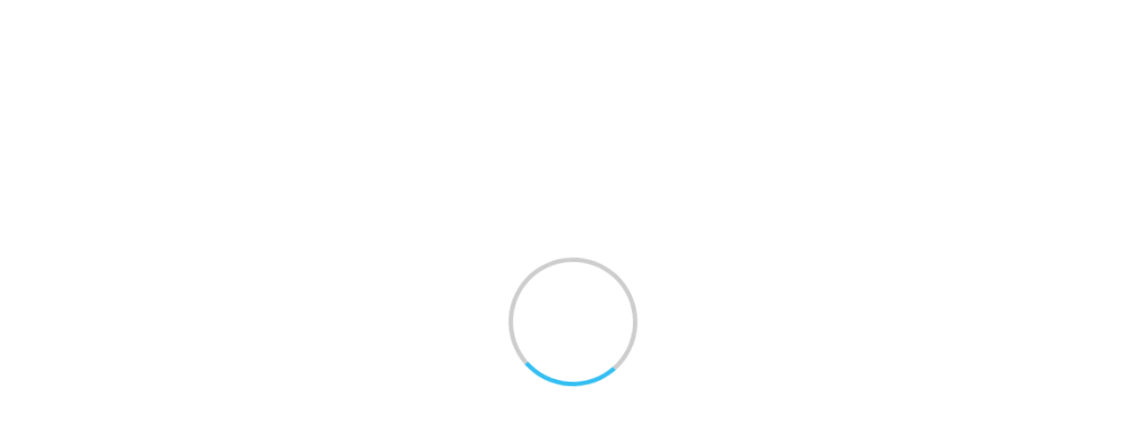

--- FILE ---
content_type: text/html; charset=utf-8
request_url: https://dwcla.repo.nii.ac.jp/records/344/file_details/AN0016561X-20101225-T.pdf?filename=AN0016561X-20101225-T.pdf&file_order=0
body_size: 14205
content:



<!DOCTYPE html>
<html 
  lang="ja" dir="ltr">

<head>
  <meta charset="utf-8">
  <meta http-equiv="X-UA-Compatible" content="IE=edge">
  <meta name="viewport" content="width=device-width, initial-scale=1">
  <meta name="citation_title" content="目次">
  <meta name="citation_journal_title" content="同志社女子大學學術研究年報">
  <meta name="citation_volume" content="61">
  <meta name="citation_publication_date" content="2010-12-25">
  <meta name="citation_issn" content="04180038">
  <meta name="citation_pdf_url" content="https://dwcla.repo.nii.ac.jp/record/344/files/AN0016561X-20101225-T.pdf">
  <meta name="citation_dissertation_institution" content="Doshisha Women&#39;s College of Liberal Arts">
  <meta name="citation_abstract_html_url" content="https://dwcla.repo.nii.ac.jp/records/344">
  
      <title>同志社女子大学学術リポジトリ</title>
      <meta name="keyword" content="CMS,Netcommons,Maple"/>
      <meta name="copyright" content="Copyright © 2007-2008"/>
      <meta name="description" content="CMS,Netcommons,Maple"/>
      <meta property="og:description" content="CMS,Netcommons,Maple" />
      <meta property="og:title" content="同志社女子大学学術リポジトリ" />
      <meta property="og:locale" content="ja_JA" />
      <meta property="og:locale:alternate" content="en_EN" />
      <meta property="og:url" content="https://dwcla.repo.nii.ac.jp/records/344/file_details/AN0016561X-20101225-T.pdf?filename=AN0016561X-20101225-T.pdf&amp;file_order=0" />
      <link rel="shortcut icon" href="/static/favicon.ico"/>
      <meta property="og:image" content="" />

  <!--    <link rel="shortcut icon" href=""/>-->
  <link rel="apple-touch-icon-precomposed" sizes="144x144"
    href="/static/apple-touch-icon-144-precomposed.png" />
  <link rel="apple-touch-icon-precomposed" sizes="114x114"
    href="/static/apple-touch-icon-114-precomposed.png" />
  <link rel="apple-touch-icon-precomposed" sizes="72x72"
    href="/static/apple-touch-icon-72-precomposed.png" />
  <link rel="apple-touch-icon-precomposed" sizes="57x57"
    href="/static/apple-touch-icon-57-precomposed.png" />

  
  
  
  <link href="/static/gen/weko_theme.03373725.css" rel="stylesheet">
  
  <link href="/static/gen/weko_styles.d15d67d0.css" rel="stylesheet">
  <!-- HTML5 shim and Respond.js for IE8 support of HTML5 elements and media queries -->
  <!--[if lt IE 9]>
      <script src="https://oss.maxcdn.com/html5shiv/3.7.2/html5shiv.min.js"></script>
      <script src="https://oss.maxcdn.com/respond/1.4.2/respond.min.js"></script>
    <![endif]-->
  <!--    <link href="/static/css/weko_theme/styling.css" rel="stylesheet">-->
  
  <link href="/static/gen/weko_theme_buttons.67f94943.css" rel="stylesheet">
  
  <link href="/static/gen/weko_theme_widget.cee0aae9.css" rel="stylesheet">
  
  <link href="/static/gen/weko_admin_ui_quill.9b536bda.css" rel="stylesheet">
  <link href="/static/gen/weko_records_ui.a457d7f6.css" rel="stylesheet">
  <!-- start tracking code -->
<!-- Global site tag (gtag.js) - Google Analytics -->

<script async src="https://www.googletagmanager.com/gtag/js?id=G-5GEQTH41H9"></script>
<script>
    window.dataLayer = window.dataLayer || [];
    function gtag() { dataLayer.push(arguments); }
    gtag('js', new Date());
    gtag('config', 'G-5GEQTH41H9');
</script>
<script async src="https://www.googletagmanager.com/gtag/js?id=None"></script>
<script>
    window.dataLayer = window.dataLayer || [];
    function gtag() { dataLayer.push(arguments); }
    gtag('js', new Date());
    gtag('config', 'None');

</script>
  <!-- end tracking code -->
  <script src="https://cdnjs.cloudflare.com/polyfill/v3/polyfill.min.js?features=es6"></script>
<script id="MathJax-script" async src="https://cdn.jsdelivr.net/npm/mathjax@3/es5/tex-mml-chtml.js"></script>
</head>

<body 
  itemscope itemtype="http://schema.org/WebPage" data-spy="scroll" data-target=".scrollspy-target">
  <!--[if lt IE 8]>
      <p class="browserupgrade">You are using an <strong>outdated</strong> browser. Please <a href="http://browsehappy.com/">upgrade your browser</a> to improve your experience.</p>
    <![endif]-->
  <div class="lds-ring-background hidden">
    <div class="lds-ring"></div>
  </div>
  <div id="page_body" class="grid-stack"style="display: None;">

    


  <link href="/static/css/weko_admin/quill.snow.css" rel="stylesheet">
  <!--<link href="//cdnjs.cloudflare.com/ajax/libs/KaTeX/0.7.1/katex.min.css" rel="stylesheet">-->
  <!--<link href="//cdnjs.cloudflare.com/ajax/libs/highlight.js/9.12.0/styles/monokai-sublime.min.css" rel="stylesheet">-->
  <link href="/static/css/KaTeX/katex.min.css" rel="stylesheet">
  <link href="/static/css/highlight.js/monokai-sublime.min.css" rel="stylesheet">


<div id="header" class="hidden">

  <nav class="navbar-default navbar-static-top full-height">
    <div class="container-fluid container-fluid2" id="fixed_header">
        
	  	
  

<form class="navbar-form navbar-right navbar-form2">

  <a href="/login/?next=%2Frecords%2F344%2Ffile_details%2FAN0016561X-20101225-T.pdf" class="btn
      btn-default btn-primary bg-transparent login-button"><i class="fa fa-sign-in"></i> ログイン</a>

  
</form>
		
      <div class="navbar-form navbar-right navbar-form2">
        
        
  <!--<script src="https://ajax.googleapis.com/ajax/libs/jquery/2.1.3/jquery.min.js"></script>-->
  <script src="/static/js/jquery/jquery.min.js"></script>
  <script src="/static/js/weko_theme/lang_combobox.js"></script>
  <form id="language-code-form" class="form form-inline lang-select text-white"
        action="/lang/"
        method="POST">
    <div class="form-group form-group2">
      <span for="lang-code">言語:</span>
      <label for="lang-code" hidden>言語:</label>
      <select class="form-control" id="lang-code" name="lang_code">
      
           <option value="en"></option>
      
           <option selected value="ja"></option>
      
           <option value="zh"></option>
      
           <option value="id"></option>
      
           <option value="vi"></option>
      
           <option value="ms"></option>
      
           <option value="fil"></option>
      
           <option value="th"></option>
      
           <option value="hi"></option>
      
           <option value="ar"></option>
      
      </select>
    </div>
  </form>

      </div>
<!--     <input hidden id ="weko_show_index_for_authenticated_user" value="False"> -->
    </div>
    
      <div class="container-fluid container-fluid2" id="header_nav">
        <div id="header_content" class="ql-editor">
        </div>
      </div>
    
  </nav>
</div>



    <div id="main_contents">
      <input type="hidden" id="current_language" value="ja" />

<div class="container-fluid container-fluid2">
  <div class="row row-4">
    <div class="col-sm-12 col-md-12 col-md-12">
      <div class="panel panel-default" id="panel-main-content">
        <div class="panel-heading no-padding-side" id="panel-heading-main-contents">
            <div class="pull-right">
            </div>
              <strong><p id="title-main-content">WEKO3</p></strong>
        </div>
        <div class="panel-body panel-body2" id="background-color-main-content">
<ul class="nav nav-tabs">
  
  
    <li role="presentation" class="active"><a href="/">トップ</a></li>
    
  <li role="presentation" class=" "><a href="/items/ranking">ランキング</a></li>

 </ul>

  <div class="row row-4" style="height: 100%">
    <div class="col-sm-12 col-md-12" style="height: 100%">
      <div id="myTabContent" class="tab-content" style="height: 100%">
  <div class="row row-4">
    <div class="col-sm-12 col-md-12 col-lg-12">
      

<div id="search_detail" style="height: 100%" ng-controller="searchDetailCtrl">
  <form id="search-form" action="/search">
    <div class="row row-4" style="height: 100%">
      <div class="col-sm-6 col-md-6 col-lg-6
      col-sm-offset-3 col-md-offset-3 col-lg-offset-3">
        <div id="search_simple" id="simple-search-btn" class="input-group">
          <label for="q" hidden>検索キーワード</label>
          <input class="form-control" type="text" id="q" name="q" placeholder="入力後、Enterキーを押下し検索してください"
            ng-model="search_q">
          <input class="form-control" type="hidden" id="community" name="community" value="">
          <div class="input-group-btn">
            <button id="top-search-btn" type="submit" class="btn btn-primary">
              <i class="fa fa-search fa-lg">&nbsp</i>
              <span id="simple-search-txt">検索</span>
            </button>
          </div>
          <div id="search_detail" class="input-group-btn">
            <button id="detail_search_main" class="btn btn-info" type="button">
              <i class="fa fa-angle-down fa-lg detail-search-open">&nbsp</i>
              <span class="detail-search-open">詳細検索</span>
              <i class="fa fa-angle-up fa-lg detail-search-close">&nbsp</i>
              <span class="detail-search-close">閉じる</span>
            </button>
          </div>
        </div>
      </div>
    </div>
    <div class="row row-4 detail-lable">
      <div class="col-sm-6 col-md-6 col-lg-6 col-lg-offset-3">
        <div id="search_type" class="form-inline ten-pixel-margin">
          <label class="radio-inline">
            <input type="radio" name="search_type" id="search_type_fulltext" value="0" ng-value="0"
              ng-model="search_type"> 全文
          </label>
          <label class="radio-inline">
            <input type="radio" name="search_type" id="search_type_keyword" value="1" ng-value="1"
              ng-model="search_type"> キーワード
          </label>
        </div>
      </div>
    </div>
  </form>
  <!--Detail search-->
  <div>
    <div class="row row-4">
      <div id="search_detail_metadata" class="collapse col-sm-12 col-md-12
              col-lg-12">
        
<div ng-init="initData('{&#34;condition_setting&#34;: [{&#34;contents&#34;: &#34;Title&#34;, &#34;contents_value&#34;: {&#34;en&#34;: &#34;Title&#34;, &#34;ja&#34;: &#34;タイトル&#34;}, &#34;default_display&#34;: true, &#34;id&#34;: &#34;title&#34;, &#34;inputType&#34;: &#34;text&#34;, &#34;inputVal&#34;: &#34;&#34;, &#34;mapping&#34;: [&#34;title&#34;], &#34;mappingFlg&#34;: false, &#34;mappingName&#34;: &#34;&#34;, &#34;sche_or_attr&#34;: [{&#34;checkStus&#34;: false, &#34;contents&#34;: &#34;title&#34;, &#34;id&#34;: &#34;title&#34;}], &#34;useable_status&#34;: true}, {&#34;contents&#34;: &#34;Author Name&#34;, &#34;contents_value&#34;: {&#34;en&#34;: &#34;Author Name&#34;, &#34;ja&#34;: &#34;著者名&#34;}, &#34;default_display&#34;: true, &#34;id&#34;: &#34;creator&#34;, &#34;inputType&#34;: &#34;text&#34;, &#34;inputVal&#34;: &#34;&#34;, &#34;mapping&#34;: [&#34;creator&#34;], &#34;mappingFlg&#34;: false, &#34;mappingName&#34;: &#34;&#34;, &#34;sche_or_attr&#34;: [{&#34;checkStus&#34;: false, &#34;contents&#34;: &#34;creator&#34;, &#34;id&#34;: &#34;creator&#34;}], &#34;useable_status&#34;: true}, {&#34;contents&#34;: &#34;Subject&#34;, &#34;contents_value&#34;: {&#34;en&#34;: &#34;Subject&#34;, &#34;ja&#34;: &#34;件名&#34;}, &#34;default_display&#34;: true, &#34;id&#34;: &#34;subject&#34;, &#34;inputType&#34;: &#34;text&#34;, &#34;inputVal&#34;: &#34;&#34;, &#34;mapping&#34;: [&#34;BSH&#34;, &#34;DDC&#34;, &#34;LCC&#34;, &#34;LCSH&#34;, &#34;MeSH&#34;, &#34;NDC&#34;, &#34;NDLC&#34;, &#34;NDLSH&#34;, &#34;UDC&#34;, &#34;Other&#34;, &#34;Scival&#34;], &#34;mappingFlg&#34;: true, &#34;mappingName&#34;: &#34;sbjscheme&#34;, &#34;sche_or_attr&#34;: [{&#34;checkStus&#34;: false, &#34;contents&#34;: &#34;BSH&#34;, &#34;id&#34;: &#34;0&#34;}, {&#34;checkStus&#34;: false, &#34;contents&#34;: &#34;DDC&#34;, &#34;id&#34;: &#34;1&#34;}, {&#34;checkStus&#34;: false, &#34;contents&#34;: &#34;LCC&#34;, &#34;id&#34;: &#34;2&#34;}, {&#34;checkStus&#34;: false, &#34;contents&#34;: &#34;LCSH&#34;, &#34;id&#34;: &#34;3&#34;}, {&#34;checkStus&#34;: false, &#34;contents&#34;: &#34;MeSH&#34;, &#34;id&#34;: &#34;4&#34;}, {&#34;checkStus&#34;: false, &#34;contents&#34;: &#34;NDC&#34;, &#34;id&#34;: &#34;5&#34;}, {&#34;checkStus&#34;: false, &#34;contents&#34;: &#34;NDLC&#34;, &#34;id&#34;: &#34;6&#34;}, {&#34;checkStus&#34;: false, &#34;contents&#34;: &#34;NDLSH&#34;, &#34;id&#34;: &#34;7&#34;}, {&#34;checkStus&#34;: false, &#34;contents&#34;: &#34;UDC&#34;, &#34;id&#34;: &#34;8&#34;}, {&#34;checkStus&#34;: false, &#34;contents&#34;: &#34;Other&#34;, &#34;id&#34;: &#34;9&#34;}, {&#34;checkStus&#34;: false, &#34;contents&#34;: &#34;Scival&#34;, &#34;id&#34;: &#34;10&#34;}], &#34;useable_status&#34;: true}, {&#34;contents&#34;: &#34;Region&#34;, &#34;contents_value&#34;: {&#34;en&#34;: &#34;Region&#34;, &#34;ja&#34;: &#34;地域&#34;}, &#34;default_display&#34;: true, &#34;id&#34;: &#34;spatial&#34;, &#34;inputType&#34;: &#34;text&#34;, &#34;inputVal&#34;: &#34;&#34;, &#34;mapping&#34;: [&#34;spatial&#34;], &#34;mappingFlg&#34;: false, &#34;mappingName&#34;: &#34;&#34;, &#34;useable_status&#34;: true}, {&#34;contents&#34;: &#34;Description&#34;, &#34;contents_value&#34;: {&#34;en&#34;: &#34;Description&#34;, &#34;ja&#34;: &#34;内容記述&#34;}, &#34;default_display&#34;: true, &#34;id&#34;: &#34;des&#34;, &#34;inputType&#34;: &#34;text&#34;, &#34;inputVal&#34;: &#34;&#34;, &#34;mapping&#34;: [&#34;description&#34;], &#34;mappingFlg&#34;: false, &#34;mappingName&#34;: &#34;&#34;, &#34;useable_status&#34;: true}, {&#34;contents&#34;: &#34;Publisher&#34;, &#34;contents_value&#34;: {&#34;en&#34;: &#34;Publisher&#34;, &#34;ja&#34;: &#34;出版者&#34;}, &#34;default_display&#34;: true, &#34;id&#34;: &#34;publisher&#34;, &#34;inputType&#34;: &#34;text&#34;, &#34;inputVal&#34;: &#34;&#34;, &#34;mapping&#34;: [&#34;publisher&#34;], &#34;mappingFlg&#34;: false, &#34;mappingName&#34;: &#34;&#34;, &#34;useable_status&#34;: true}, {&#34;contents&#34;: &#34;Contributors&#34;, &#34;contents_value&#34;: {&#34;en&#34;: &#34;Contributors&#34;, &#34;ja&#34;: &#34;寄与者&#34;}, &#34;default_display&#34;: true, &#34;id&#34;: &#34;cname&#34;, &#34;inputType&#34;: &#34;text&#34;, &#34;inputVal&#34;: &#34;&#34;, &#34;mapping&#34;: [&#34;contributor&#34;], &#34;mappingFlg&#34;: false, &#34;mappingName&#34;: &#34;&#34;, &#34;useable_status&#34;: true}, {&#34;contents&#34;: &#34;Contents Created Date&#34;, &#34;contents_value&#34;: {&#34;en&#34;: &#34;Contents Created Date&#34;, &#34;ja&#34;: &#34;コンテンツ作成日&#34;}, &#34;default_display&#34;: true, &#34;id&#34;: &#34;filedate&#34;, &#34;inputType&#34;: &#34;dateRange&#34;, &#34;inputVal_from&#34;: &#34;&#34;, &#34;inputVal_to&#34;: &#34;&#34;, &#34;mapping&#34;: [&#34;date&#34;], &#34;mappingFlg&#34;: true, &#34;mappingName&#34;: &#34;fd_attr&#34;, &#34;sche_or_attr&#34;: [{&#34;checkStus&#34;: false, &#34;contents&#34;: &#34;Accepted&#34;, &#34;id&#34;: &#34;Accepted&#34;}, {&#34;checkStus&#34;: false, &#34;contents&#34;: &#34;Available&#34;, &#34;id&#34;: &#34;Available&#34;}, {&#34;checkStus&#34;: false, &#34;contents&#34;: &#34;Collected&#34;, &#34;id&#34;: &#34;Collected&#34;}, {&#34;checkStus&#34;: false, &#34;contents&#34;: &#34;Copyrighted&#34;, &#34;id&#34;: &#34;Copyrighted&#34;}, {&#34;checkStus&#34;: false, &#34;contents&#34;: &#34;Created&#34;, &#34;id&#34;: &#34;Created&#34;}, {&#34;checkStus&#34;: false, &#34;contents&#34;: &#34;Issued&#34;, &#34;id&#34;: &#34;Issued&#34;}, {&#34;checkStus&#34;: false, &#34;contents&#34;: &#34;Submitted&#34;, &#34;id&#34;: &#34;Submitted&#34;}, {&#34;checkStus&#34;: false, &#34;contents&#34;: &#34;Updated&#34;, &#34;id&#34;: &#34;Updated&#34;}, {&#34;checkStus&#34;: false, &#34;contents&#34;: &#34;Valid&#34;, &#34;id&#34;: &#34;Valid&#34;}], &#34;useable_status&#34;: true}, {&#34;contents&#34;: &#34;Format&#34;, &#34;contents_value&#34;: {&#34;en&#34;: &#34;Format&#34;, &#34;ja&#34;: &#34;フォーット&#34;}, &#34;default_display&#34;: true, &#34;id&#34;: &#34;mimetype&#34;, &#34;inputType&#34;: &#34;text&#34;, &#34;inputVal&#34;: &#34;&#34;, &#34;mapping&#34;: [&#34;format&#34;], &#34;mappingFlg&#34;: false, &#34;mappingName&#34;: &#34;&#34;, &#34;sche_or_attr&#34;: [{&#34;checkStus&#34;: false, &#34;contents&#34;: &#34;format&#34;, &#34;id&#34;: &#34;format&#34;}], &#34;useable_status&#34;: true}, {&#34;contents&#34;: &#34;ID&#34;, &#34;contents_value&#34;: {&#34;en&#34;: &#34;ID&#34;, &#34;ja&#34;: &#34;ID&#34;}, &#34;default_display&#34;: true, &#34;id&#34;: &#34;id&#34;, &#34;inputType&#34;: &#34;text&#34;, &#34;inputVal&#34;: &#34;&#34;, &#34;mapping&#34;: [&#34;identifier&#34;, &#34;URI&#34;, &#34;fullTextURL&#34;, &#34;selfDOI&#34;, &#34;ISBN&#34;, &#34;ISSN&#34;, &#34;NCID&#34;, &#34;pmid&#34;, &#34;doi&#34;, &#34;NAID&#34;, &#34;ichushi&#34;], &#34;mappingFlg&#34;: true, &#34;mappingName&#34;: &#34;id_attr&#34;, &#34;sche_or_attr&#34;: [{&#34;checkStus&#34;: false, &#34;contents&#34;: &#34;identifier&#34;, &#34;id&#34;: &#34;identifier&#34;}, {&#34;checkStus&#34;: false, &#34;contents&#34;: &#34;URI&#34;, &#34;id&#34;: &#34;URI&#34;}, {&#34;checkStus&#34;: false, &#34;contents&#34;: &#34;fullTextURL&#34;, &#34;id&#34;: &#34;fullTextURL&#34;}, {&#34;checkStus&#34;: false, &#34;contents&#34;: &#34;selfDOI&#34;, &#34;id&#34;: &#34;selfDOI&#34;}, {&#34;checkStus&#34;: false, &#34;contents&#34;: &#34;ISBN&#34;, &#34;id&#34;: &#34;ISBN&#34;}, {&#34;checkStus&#34;: false, &#34;contents&#34;: &#34;ISSN&#34;, &#34;id&#34;: &#34;ISSN&#34;}, {&#34;checkStus&#34;: false, &#34;contents&#34;: &#34;NCID&#34;, &#34;id&#34;: &#34;NCID&#34;}, {&#34;checkStus&#34;: false, &#34;contents&#34;: &#34;pmid&#34;, &#34;id&#34;: &#34;pmid&#34;}, {&#34;checkStus&#34;: false, &#34;contents&#34;: &#34;doi&#34;, &#34;id&#34;: &#34;doi&#34;}, {&#34;checkStus&#34;: false, &#34;contents&#34;: &#34;NAID&#34;, &#34;id&#34;: &#34;NAID&#34;}, {&#34;checkStus&#34;: false, &#34;contents&#34;: &#34;ichushi&#34;, &#34;id&#34;: &#34;ichushi&#34;}], &#34;useable_status&#34;: true}, {&#34;contents&#34;: &#34;Journal Title&#34;, &#34;contents_value&#34;: {&#34;en&#34;: &#34;Journal Title&#34;, &#34;ja&#34;: &#34;雑誌名&#34;}, &#34;default_display&#34;: true, &#34;id&#34;: &#34;srctitle&#34;, &#34;inputType&#34;: &#34;text&#34;, &#34;inputVal&#34;: &#34;&#34;, &#34;mapping&#34;: [&#34;srctitle&#34;], &#34;mappingFlg&#34;: false, &#34;mappingName&#34;: &#34;&#34;, &#34;useable_status&#34;: true}, {&#34;check_val&#34;: [{&#34;checkStus&#34;: false, &#34;contents&#34;: &#34;conference paper&#34;, &#34;id&#34;: &#34;0&#34;}, {&#34;checkStus&#34;: false, &#34;contents&#34;: &#34;data paper&#34;, &#34;id&#34;: &#34;1&#34;}, {&#34;checkStus&#34;: false, &#34;contents&#34;: &#34;departmental bulletin paper&#34;, &#34;id&#34;: &#34;2&#34;}, {&#34;checkStus&#34;: false, &#34;contents&#34;: &#34;editorial&#34;, &#34;id&#34;: &#34;3&#34;}, {&#34;checkStus&#34;: false, &#34;contents&#34;: &#34;journal article&#34;, &#34;id&#34;: &#34;4&#34;}, {&#34;checkStus&#34;: false, &#34;contents&#34;: &#34;newspaper&#34;, &#34;id&#34;: &#34;5&#34;}, {&#34;checkStus&#34;: false, &#34;contents&#34;: &#34;periodical&#34;, &#34;id&#34;: &#34;6&#34;}, {&#34;checkStus&#34;: false, &#34;contents&#34;: &#34;review article&#34;, &#34;id&#34;: &#34;7&#34;}, {&#34;checkStus&#34;: false, &#34;contents&#34;: &#34;software paper&#34;, &#34;id&#34;: &#34;8&#34;}, {&#34;checkStus&#34;: false, &#34;contents&#34;: &#34;article&#34;, &#34;id&#34;: &#34;9&#34;}, {&#34;checkStus&#34;: false, &#34;contents&#34;: &#34;book&#34;, &#34;id&#34;: &#34;10&#34;}, {&#34;checkStus&#34;: false, &#34;contents&#34;: &#34;book part&#34;, &#34;id&#34;: &#34;11&#34;}, {&#34;checkStus&#34;: false, &#34;contents&#34;: &#34;cartographic material&#34;, &#34;id&#34;: &#34;12&#34;}, {&#34;checkStus&#34;: false, &#34;contents&#34;: &#34;map&#34;, &#34;id&#34;: &#34;13&#34;}, {&#34;checkStus&#34;: false, &#34;contents&#34;: &#34;conference object&#34;, &#34;id&#34;: &#34;14&#34;}, {&#34;checkStus&#34;: false, &#34;contents&#34;: &#34;conference proceedings&#34;, &#34;id&#34;: &#34;15&#34;}, {&#34;checkStus&#34;: false, &#34;contents&#34;: &#34;conference poster&#34;, &#34;id&#34;: &#34;16&#34;}, {&#34;checkStus&#34;: false, &#34;contents&#34;: &#34;dataset&#34;, &#34;id&#34;: &#34;17&#34;}, {&#34;checkStus&#34;: false, &#34;contents&#34;: &#34;interview&#34;, &#34;id&#34;: &#34;18&#34;}, {&#34;checkStus&#34;: false, &#34;contents&#34;: &#34;image&#34;, &#34;id&#34;: &#34;19&#34;}, {&#34;checkStus&#34;: false, &#34;contents&#34;: &#34;still image&#34;, &#34;id&#34;: &#34;20&#34;}, {&#34;checkStus&#34;: false, &#34;contents&#34;: &#34;moving image&#34;, &#34;id&#34;: &#34;21&#34;}, {&#34;checkStus&#34;: false, &#34;contents&#34;: &#34;video&#34;, &#34;id&#34;: &#34;22&#34;}, {&#34;checkStus&#34;: false, &#34;contents&#34;: &#34;lecture&#34;, &#34;id&#34;: &#34;23&#34;}, {&#34;checkStus&#34;: false, &#34;contents&#34;: &#34;patent&#34;, &#34;id&#34;: &#34;24&#34;}, {&#34;checkStus&#34;: false, &#34;contents&#34;: &#34;internal report&#34;, &#34;id&#34;: &#34;25&#34;}, {&#34;checkStus&#34;: false, &#34;contents&#34;: &#34;report&#34;, &#34;id&#34;: &#34;26&#34;}, {&#34;checkStus&#34;: false, &#34;contents&#34;: &#34;research report&#34;, &#34;id&#34;: &#34;27&#34;}, {&#34;checkStus&#34;: false, &#34;contents&#34;: &#34;technical report&#34;, &#34;id&#34;: &#34;28&#34;}, {&#34;checkStus&#34;: false, &#34;contents&#34;: &#34;policy report&#34;, &#34;id&#34;: &#34;29&#34;}, {&#34;checkStus&#34;: false, &#34;contents&#34;: &#34;report part&#34;, &#34;id&#34;: &#34;30&#34;}, {&#34;checkStus&#34;: false, &#34;contents&#34;: &#34;working paper&#34;, &#34;id&#34;: &#34;31&#34;}, {&#34;checkStus&#34;: false, &#34;contents&#34;: &#34;data management plan&#34;, &#34;id&#34;: &#34;32&#34;}, {&#34;checkStus&#34;: false, &#34;contents&#34;: &#34;sound&#34;, &#34;id&#34;: &#34;33&#34;}, {&#34;checkStus&#34;: false, &#34;contents&#34;: &#34;thesis&#34;, &#34;id&#34;: &#34;34&#34;}, {&#34;checkStus&#34;: false, &#34;contents&#34;: &#34;bachelor thesis&#34;, &#34;id&#34;: &#34;35&#34;}, {&#34;checkStus&#34;: false, &#34;contents&#34;: &#34;master thesis&#34;, &#34;id&#34;: &#34;36&#34;}, {&#34;checkStus&#34;: false, &#34;contents&#34;: &#34;doctoral thesis&#34;, &#34;id&#34;: &#34;37&#34;}, {&#34;checkStus&#34;: false, &#34;contents&#34;: &#34;interactive resource&#34;, &#34;id&#34;: &#34;38&#34;}, {&#34;checkStus&#34;: false, &#34;contents&#34;: &#34;learning object&#34;, &#34;id&#34;: &#34;39&#34;}, {&#34;checkStus&#34;: false, &#34;contents&#34;: &#34;manuscript&#34;, &#34;id&#34;: &#34;40&#34;}, {&#34;checkStus&#34;: false, &#34;contents&#34;: &#34;musical notation&#34;, &#34;id&#34;: &#34;41&#34;}, {&#34;checkStus&#34;: false, &#34;contents&#34;: &#34;research proposal&#34;, &#34;id&#34;: &#34;42&#34;}, {&#34;checkStus&#34;: false, &#34;contents&#34;: &#34;software&#34;, &#34;id&#34;: &#34;43&#34;}, {&#34;checkStus&#34;: false, &#34;contents&#34;: &#34;technical documentation&#34;, &#34;id&#34;: &#34;44&#34;}, {&#34;checkStus&#34;: false, &#34;contents&#34;: &#34;workflow&#34;, &#34;id&#34;: &#34;45&#34;}, {&#34;checkStus&#34;: false, &#34;contents&#34;: &#34;other&#34;, &#34;id&#34;: &#34;46&#34;}], &#34;contents&#34;: &#34;Resource Type&#34;, &#34;contents_value&#34;: {&#34;en&#34;: &#34;Resource Type&#34;, &#34;ja&#34;: &#34;資源タイプ&#34;}, &#34;default_display&#34;: true, &#34;id&#34;: &#34;type&#34;, &#34;inputType&#34;: &#34;checkbox_list&#34;, &#34;inputVal&#34;: &#34;&#34;, &#34;mapping&#34;: [&#34;Conference&#34;, &#34;Paper&#34;, &#34;Departmental&#34;, &#34;Bulletin&#34;, &#34;Paper&#34;, &#34;Journal&#34;, &#34;Article&#34;, &#34;Article&#34;, &#34;Book&#34;, &#34;Presentation&#34;, &#34;Data&#34;, &#34;or&#34;, &#34;Dataset&#34;, &#34;Research&#34;, &#34;Paper&#34;, &#34;Technical&#34;, &#34;Report&#34;, &#34;Thesis&#34;, &#34;or&#34;, &#34;Dissertation&#34;, &#34;Learning&#34;, &#34;Material&#34;, &#34;Software&#34;], &#34;mappingFlg&#34;: false, &#34;mappingName&#34;: &#34;&#34;, &#34;useable_status&#34;: true}, {&#34;check_val&#34;: [{&#34;checkStus&#34;: false, &#34;contents&#34;: &#34;研究報告書 / Research Paper&#34;, &#34;id&#34;: &#34;研究報告書 / Research Paper&#34;}, {&#34;checkStus&#34;: false, &#34;contents&#34;: &#34;学術雑誌論文 / Journal Article&#34;, &#34;id&#34;: &#34;学術雑誌論文 / Journal Article&#34;}, {&#34;checkStus&#34;: false, &#34;contents&#34;: &#34;紀要論文 / Departmental Bulletin Paper&#34;, &#34;id&#34;: &#34;紀要論文 / Departmental Bulletin Paper&#34;}, {&#34;checkStus&#34;: false, &#34;contents&#34;: &#34;会議発表論文 / Conference Paper&#34;, &#34;id&#34;: &#34;会議発表論文 / Conference Paper&#34;}, {&#34;checkStus&#34;: false, &#34;contents&#34;: &#34;一般雑誌記事 / Article&#34;, &#34;id&#34;: &#34;一般雑誌記事 / Article&#34;}, {&#34;checkStus&#34;: false, &#34;contents&#34;: &#34;会議発表用資料 / Presentation&#34;, &#34;id&#34;: &#34;会議発表用資料 / Presentation&#34;}, {&#34;checkStus&#34;: false, &#34;contents&#34;: &#34;学位論文 / Thesis or Dissertation&#34;, &#34;id&#34;: &#34;学位論文 / Thesis or Dissertation&#34;}, {&#34;checkStus&#34;: false, &#34;contents&#34;: &#34;報告書 / Research Paper&#34;, &#34;id&#34;: &#34;報告書 / Research Paper&#34;}, {&#34;checkStus&#34;: false, &#34;contents&#34;: &#34;図書 / Book&#34;, &#34;id&#34;: &#34;図書 / Book&#34;}, {&#34;checkStus&#34;: false, &#34;contents&#34;: &#34;図書の一部 / Book&#34;, &#34;id&#34;: &#34;図書の一部 / Book&#34;}, {&#34;checkStus&#34;: false, &#34;contents&#34;: &#34;その他 / Others&#34;, &#34;id&#34;: &#34;その他 / Others&#34;}, {&#34;checkStus&#34;: false, &#34;contents&#34;: &#34;DublinCore&#34;, &#34;id&#34;: &#34;DublinCore&#34;}, {&#34;checkStus&#34;: false, &#34;contents&#34;: &#34;Journal Article&#34;, &#34;id&#34;: &#34;Journal Article&#34;}, {&#34;checkStus&#34;: false, &#34;contents&#34;: &#34;Thesis or Dissertation&#34;, &#34;id&#34;: &#34;Thesis or Dissertation&#34;}, {&#34;checkStus&#34;: false, &#34;contents&#34;: &#34;Departmental Bulletin Paper&#34;, &#34;id&#34;: &#34;Departmental Bulletin Paper&#34;}, {&#34;checkStus&#34;: false, &#34;contents&#34;: &#34;Conference Paper&#34;, &#34;id&#34;: &#34;Conference Paper&#34;}, {&#34;checkStus&#34;: false, &#34;contents&#34;: &#34;Presentation&#34;, &#34;id&#34;: &#34;Presentation&#34;}, {&#34;checkStus&#34;: false, &#34;contents&#34;: &#34;Book&#34;, &#34;id&#34;: &#34;Book&#34;}, {&#34;checkStus&#34;: false, &#34;contents&#34;: &#34;Technical Report&#34;, &#34;id&#34;: &#34;Technical Report&#34;}, {&#34;checkStus&#34;: false, &#34;contents&#34;: &#34;Research Paper&#34;, &#34;id&#34;: &#34;Research Paper&#34;}, {&#34;checkStus&#34;: false, &#34;contents&#34;: &#34;Article&#34;, &#34;id&#34;: &#34;Article&#34;}, {&#34;checkStus&#34;: false, &#34;contents&#34;: &#34;Preprint&#34;, &#34;id&#34;: &#34;Preprint&#34;}, {&#34;checkStus&#34;: false, &#34;contents&#34;: &#34;Learning Material&#34;, &#34;id&#34;: &#34;Learning Material&#34;}, {&#34;checkStus&#34;: false, &#34;contents&#34;: &#34;Data or Dataset&#34;, &#34;id&#34;: &#34;Data or Dataset&#34;}, {&#34;checkStus&#34;: false, &#34;contents&#34;: &#34;Software&#34;, &#34;id&#34;: &#34;Software&#34;}, {&#34;checkStus&#34;: false, &#34;contents&#34;: &#34;Others&#34;, &#34;id&#34;: &#34;Others&#34;}, {&#34;checkStus&#34;: false, &#34;contents&#34;: &#34;Learning Object Metadata&#34;, &#34;id&#34;: &#34;Learning Object Metadata&#34;}, {&#34;checkStus&#34;: false, &#34;contents&#34;: &#34;LIDO&#34;, &#34;id&#34;: &#34;LIDO&#34;}, {&#34;checkStus&#34;: false, &#34;contents&#34;: &#34;デフォルトアイテムタイプ(シンプル)&#34;, &#34;id&#34;: &#34;デフォルトアイテムタイプ（シンプル）&#34;}, {&#34;checkStus&#34;: false, &#34;contents&#34;: &#34;デフォルトアイテムタイプ(フル)&#34;, &#34;id&#34;: &#34;デフォルトアイテムタイプ（フル）&#34;}], &#34;contents&#34;: &#34;アイテムタイプ&#34;, &#34;contents_value&#34;: {&#34;en&#34;: &#34;Item Type&#34;, &#34;ja&#34;: &#34;アイテムタイプ&#34;}, &#34;default_display&#34;: true, &#34;id&#34;: &#34;itemtype&#34;, &#34;inputType&#34;: &#34;checkbox_list&#34;, &#34;inputVal&#34;: &#34;&#34;, &#34;mapping&#34;: [&#34;itemtype&#34;], &#34;mappingFlg&#34;: false, &#34;mappingName&#34;: &#34;&#34;, &#34;useable_status&#34;: true}, {&#34;check_val&#34;: [{&#34;checkStus&#34;: false, &#34;contents&#34;: &#34;日本語&#34;, &#34;id&#34;: &#34;jpn&#34;}, {&#34;checkStus&#34;: false, &#34;contents&#34;: &#34;英語&#34;, &#34;id&#34;: &#34;eng&#34;}, {&#34;checkStus&#34;: false, &#34;contents&#34;: &#34;フランス語&#34;, &#34;id&#34;: &#34;fra&#34;}, {&#34;checkStus&#34;: false, &#34;contents&#34;: &#34;Italian&#34;, &#34;id&#34;: &#34;ita&#34;}, {&#34;checkStus&#34;: false, &#34;contents&#34;: &#34;ドイツ語&#34;, &#34;id&#34;: &#34;deu&#34;}, {&#34;checkStus&#34;: false, &#34;contents&#34;: &#34;Spanish&#34;, &#34;id&#34;: &#34;spa&#34;}, {&#34;checkStus&#34;: false, &#34;contents&#34;: &#34;中国語&#34;, &#34;id&#34;: &#34;zho&#34;}, {&#34;checkStus&#34;: false, &#34;contents&#34;: &#34;ロシア語&#34;, &#34;id&#34;: &#34;rus&#34;}, {&#34;checkStus&#34;: false, &#34;contents&#34;: &#34;Latin&#34;, &#34;id&#34;: &#34;lat&#34;}, {&#34;checkStus&#34;: false, &#34;contents&#34;: &#34;Malay&#34;, &#34;id&#34;: &#34;msa&#34;}, {&#34;checkStus&#34;: false, &#34;contents&#34;: &#34;Esperanto&#34;, &#34;id&#34;: &#34;epo&#34;}, {&#34;checkStus&#34;: false, &#34;contents&#34;: &#34;Arabic&#34;, &#34;id&#34;: &#34;ara&#34;}, {&#34;checkStus&#34;: false, &#34;contents&#34;: &#34;Greek&#34;, &#34;id&#34;: &#34;ell&#34;}, {&#34;checkStus&#34;: false, &#34;contents&#34;: &#34;韓国語&#34;, &#34;id&#34;: &#34;kor&#34;}, {&#34;checkStus&#34;: false, &#34;contents&#34;: &#34;その他&#34;, &#34;id&#34;: &#34;other&#34;}], &#34;contents&#34;: &#34;Language&#34;, &#34;contents_value&#34;: {&#34;en&#34;: &#34;Language&#34;, &#34;ja&#34;: &#34;言語&#34;}, &#34;default_display&#34;: true, &#34;id&#34;: &#34;lang&#34;, &#34;inputType&#34;: &#34;checkbox_list&#34;, &#34;inputVal&#34;: &#34;&#34;, &#34;mapping&#34;: [&#34;Japanese&#34;, &#34;English&#34;, &#34;French&#34;, &#34;Italian&#34;, &#34;German&#34;, &#34;Spanish&#34;, &#34;Chinese&#34;, &#34;Russian&#34;, &#34;Latin&#34;, &#34;Malay&#34;, &#34;Esperanto&#34;, &#34;Arabic&#34;, &#34;Greek&#34;, &#34;Korean&#34;, &#34;Other&#34;], &#34;mappingFlg&#34;: false, &#34;mappingName&#34;: &#34;&#34;, &#34;useable_status&#34;: true}, {&#34;contents&#34;: &#34;Period&#34;, &#34;contents_value&#34;: {&#34;en&#34;: &#34;Period&#34;, &#34;ja&#34;: &#34;期間&#34;}, &#34;default_display&#34;: true, &#34;id&#34;: &#34;temporal&#34;, &#34;inputType&#34;: &#34;text&#34;, &#34;inputVal&#34;: &#34;&#34;, &#34;mapping&#34;: [&#34;temporal&#34;], &#34;mappingFlg&#34;: false, &#34;mappingName&#34;: &#34;&#34;, &#34;useable_status&#34;: true}, {&#34;contents&#34;: &#34;Academic Degree Date&#34;, &#34;contents_value&#34;: {&#34;en&#34;: &#34;Academic Degree Date&#34;, &#34;ja&#34;: &#34;学位取得日&#34;}, &#34;default_display&#34;: true, &#34;id&#34;: &#34;dategranted&#34;, &#34;inputType&#34;: &#34;dateRange&#34;, &#34;inputVal_from&#34;: &#34;&#34;, &#34;inputVal_to&#34;: &#34;&#34;, &#34;mapping&#34;: [&#34;date&#34;], &#34;mappingFlg&#34;: false, &#34;mappingName&#34;: &#34;&#34;, &#34;useable_status&#34;: true}, {&#34;contents&#34;: &#34;Author Version Flag&#34;, &#34;contents_value&#34;: {&#34;en&#34;: &#34;Author Version Flag&#34;, &#34;ja&#34;: &#34;著者版フラグ&#34;}, &#34;default_display&#34;: true, &#34;id&#34;: &#34;version&#34;, &#34;inputType&#34;: &#34;selectbox&#34;, &#34;inputVal&#34;: &#34;&#34;, &#34;mapping&#34;: [], &#34;mappingFlg&#34;: false, &#34;mappingName&#34;: &#34;&#34;, &#34;options&#34;: [{&#34;contents&#34;: &#34;accepted&#34;, &#34;id&#34;: &#34;accepted&#34;}, {&#34;contents&#34;: &#34;published&#34;, &#34;id&#34;: &#34;published&#34;}, {&#34;contents&#34;: &#34;draft&#34;, &#34;id&#34;: &#34;draft&#34;}, {&#34;contents&#34;: &#34;submitted&#34;, &#34;id&#34;: &#34;submitted&#34;}, {&#34;contents&#34;: &#34;updated&#34;, &#34;id&#34;: &#34;updated&#34;}], &#34;useable_status&#34;: true}, {&#34;contents&#34;: &#34;Academic Degree Number&#34;, &#34;contents_value&#34;: {&#34;en&#34;: &#34;Academic Degree Number&#34;, &#34;ja&#34;: &#34;学位番号&#34;}, &#34;default_display&#34;: true, &#34;id&#34;: &#34;dissno&#34;, &#34;inputType&#34;: &#34;text&#34;, &#34;inputVal&#34;: &#34;&#34;, &#34;mapping&#34;: [], &#34;mappingFlg&#34;: false, &#34;mappingName&#34;: &#34;&#34;, &#34;useable_status&#34;: true}, {&#34;contents&#34;: &#34;Degree Name&#34;, &#34;contents_value&#34;: {&#34;en&#34;: &#34;Degree Name&#34;, &#34;ja&#34;: &#34;学位名&#34;}, &#34;default_display&#34;: true, &#34;id&#34;: &#34;degreename&#34;, &#34;inputType&#34;: &#34;text&#34;, &#34;inputVal&#34;: &#34;&#34;, &#34;mapping&#34;: [], &#34;mappingFlg&#34;: false, &#34;mappingName&#34;: &#34;&#34;, &#34;useable_status&#34;: true}, {&#34;contents&#34;: &#34;Institution For Academic Degree&#34;, &#34;contents_value&#34;: {&#34;en&#34;: &#34;Institution For Academic Degree&#34;, &#34;ja&#34;: &#34;学位授与機関&#34;}, &#34;default_display&#34;: true, &#34;id&#34;: &#34;dgname&#34;, &#34;inputType&#34;: &#34;text&#34;, &#34;inputVal&#34;: &#34;&#34;, &#34;mapping&#34;: [], &#34;mappingFlg&#34;: false, &#34;mappingName&#34;: &#34;&#34;, &#34;useable_status&#34;: true}, {&#34;contents&#34;: &#34;Author Id&#34;, &#34;contents_value&#34;: {&#34;en&#34;: &#34;Author Id&#34;, &#34;ja&#34;: &#34;著者ID&#34;}, &#34;default_display&#34;: true, &#34;id&#34;: &#34;wid&#34;, &#34;inputType&#34;: &#34;text&#34;, &#34;inputVal&#34;: &#34;&#34;, &#34;mapping&#34;: [], &#34;mappingFlg&#34;: false, &#34;mappingName&#34;: &#34;&#34;, &#34;useable_status&#34;: true}, {&#34;check_val&#34;: [{&#34;checkStus&#34;: false, &#34;contents&#34;: &#34;総合文化研究所紀要&#34;, &#34;id&#34;: 224}, {&#34;checkStus&#34;: false, &#34;contents&#34;: &#34;総合文化研究所紀要/39巻(2022)&#34;, &#34;id&#34;: 379}, {&#34;checkStus&#34;: false, &#34;contents&#34;: &#34;総合文化研究所紀要/38巻(2021)&#34;, &#34;id&#34;: 370}, {&#34;checkStus&#34;: false, &#34;contents&#34;: &#34;総合文化研究所紀要/37巻(2020)&#34;, &#34;id&#34;: 344}, {&#34;checkStus&#34;: false, &#34;contents&#34;: &#34;総合文化研究所紀要/36巻(2019)&#34;, &#34;id&#34;: 343}, {&#34;checkStus&#34;: false, &#34;contents&#34;: &#34;総合文化研究所紀要/35巻(2018)&#34;, &#34;id&#34;: 340}, {&#34;checkStus&#34;: false, &#34;contents&#34;: &#34;総合文化研究所紀要/34巻(2017)&#34;, &#34;id&#34;: 339}, {&#34;checkStus&#34;: false, &#34;contents&#34;: &#34;総合文化研究所紀要/33巻 (2016)&#34;, &#34;id&#34;: 298}, {&#34;checkStus&#34;: false, &#34;contents&#34;: &#34;総合文化研究所紀要/32巻 (2015)&#34;, &#34;id&#34;: 266}, {&#34;checkStus&#34;: false, &#34;contents&#34;: &#34;総合文化研究所紀要/31巻 (2014)&#34;, &#34;id&#34;: 244}, {&#34;checkStus&#34;: false, &#34;contents&#34;: &#34;総合文化研究所紀要/30巻 (2013)&#34;, &#34;id&#34;: 243}, {&#34;checkStus&#34;: false, &#34;contents&#34;: &#34;総合文化研究所紀要/29巻 (2012)&#34;, &#34;id&#34;: 242}, {&#34;checkStus&#34;: false, &#34;contents&#34;: &#34;総合文化研究所紀要/28巻 (2011)&#34;, &#34;id&#34;: 241}, {&#34;checkStus&#34;: false, &#34;contents&#34;: &#34;総合文化研究所紀要/27巻 (2010)&#34;, &#34;id&#34;: 230}, {&#34;checkStus&#34;: false, &#34;contents&#34;: &#34;総合文化研究所紀要/26巻 (2009)&#34;, &#34;id&#34;: 229}, {&#34;checkStus&#34;: false, &#34;contents&#34;: &#34;総合文化研究所紀要/25巻 (2008)&#34;, &#34;id&#34;: 228}, {&#34;checkStus&#34;: false, &#34;contents&#34;: &#34;総合文化研究所紀要/24巻 (2007)&#34;, &#34;id&#34;: 227}, {&#34;checkStus&#34;: false, &#34;contents&#34;: &#34;総合文化研究所紀要/23巻 (2006)&#34;, &#34;id&#34;: 226}, {&#34;checkStus&#34;: false, &#34;contents&#34;: &#34;総合文化研究所紀要/22巻 (2005)&#34;, &#34;id&#34;: 225}, {&#34;checkStus&#34;: false, &#34;contents&#34;: &#34;同志社女子大學學術研究年報&#34;, &#34;id&#34;: 185}, {&#34;checkStus&#34;: false, &#34;contents&#34;: &#34;同志社女子大學學術研究年報/73巻(2022)&#34;, &#34;id&#34;: 382}, {&#34;checkStus&#34;: false, &#34;contents&#34;: &#34;同志社女子大學學術研究年報/72巻(2021)&#34;, &#34;id&#34;: 371}, {&#34;checkStus&#34;: false, &#34;contents&#34;: &#34;同志社女子大學學術研究年報/71巻(2020)&#34;, &#34;id&#34;: 354}, {&#34;checkStus&#34;: false, &#34;contents&#34;: &#34;同志社女子大學學術研究年報/70巻(2019)&#34;, &#34;id&#34;: 345}, {&#34;checkStus&#34;: false, &#34;contents&#34;: &#34;同志社女子大學學術研究年報/69巻(2018)&#34;, &#34;id&#34;: 336}, {&#34;checkStus&#34;: false, &#34;contents&#34;: &#34;同志社女子大學學術研究年報/68巻(2017)&#34;, &#34;id&#34;: 334}, {&#34;checkStus&#34;: false, &#34;contents&#34;: &#34;同志社女子大學學術研究年報/67巻 (2016)&#34;, &#34;id&#34;: 302}, {&#34;checkStus&#34;: false, &#34;contents&#34;: &#34;同志社女子大學學術研究年報/66巻 (2015)&#34;, &#34;id&#34;: 289}, {&#34;checkStus&#34;: false, &#34;contents&#34;: &#34;同志社女子大學學術研究年報/65巻 (2014)&#34;, &#34;id&#34;: 186}, {&#34;checkStus&#34;: false, &#34;contents&#34;: &#34;同志社女子大學學術研究年報/64巻 (2013)&#34;, &#34;id&#34;: 187}, {&#34;checkStus&#34;: false, &#34;contents&#34;: &#34;同志社女子大學學術研究年報/63巻 (2012)&#34;, &#34;id&#34;: 188}, {&#34;checkStus&#34;: false, &#34;contents&#34;: &#34;同志社女子大學學術研究年報/62巻 (2011)&#34;, &#34;id&#34;: 194}, {&#34;checkStus&#34;: false, &#34;contents&#34;: &#34;同志社女子大學學術研究年報/61巻 (2010)&#34;, &#34;id&#34;: 195}, {&#34;checkStus&#34;: false, &#34;contents&#34;: &#34;同志社女子大學學術研究年報/60巻 (2009)&#34;, &#34;id&#34;: 196}, {&#34;checkStus&#34;: false, &#34;contents&#34;: &#34;同志社女子大學學術研究年報/59巻 (2008)&#34;, &#34;id&#34;: 197}, {&#34;checkStus&#34;: false, &#34;contents&#34;: &#34;同志社女子大學學術研究年報/58巻 (2007)&#34;, &#34;id&#34;: 198}, {&#34;checkStus&#34;: false, &#34;contents&#34;: &#34;同志社女子大學學術研究年報/57巻 (2006)&#34;, &#34;id&#34;: 199}, {&#34;checkStus&#34;: false, &#34;contents&#34;: &#34;同志社女子大學學術研究年報/56巻 (2005)&#34;, &#34;id&#34;: 210}, {&#34;checkStus&#34;: false, &#34;contents&#34;: &#34;同志社女子大學學術研究年報/55巻 (2004)&#34;, &#34;id&#34;: 211}, {&#34;checkStus&#34;: false, &#34;contents&#34;: &#34;同志社女子大學學術研究年報/54巻2号 (2003)&#34;, &#34;id&#34;: 212}, {&#34;checkStus&#34;: false, &#34;contents&#34;: &#34;同志社女子大學學術研究年報/54巻1号 (2003)&#34;, &#34;id&#34;: 213}, {&#34;checkStus&#34;: false, &#34;contents&#34;: &#34;同志社女子大学教職課程年報 ISSN 2433-8400&#34;, &#34;id&#34;: 315}, {&#34;checkStus&#34;: false, &#34;contents&#34;: &#34;同志社女子大学教職課程年報 ISSN 2433-8400/第4号(2020)&#34;, &#34;id&#34;: 355}, {&#34;checkStus&#34;: false, &#34;contents&#34;: &#34;同志社女子大学教職課程年報 ISSN 2433-8400/第3号(2019)&#34;, &#34;id&#34;: 337}, {&#34;checkStus&#34;: false, &#34;contents&#34;: &#34;同志社女子大学教職課程年報 ISSN 2433-8400/第2号(2018)&#34;, &#34;id&#34;: 326}, {&#34;checkStus&#34;: false, &#34;contents&#34;: &#34;同志社女子大学教職課程年報 ISSN 2433-8400/第1号(2017)&#34;, &#34;id&#34;: 316}, {&#34;checkStus&#34;: false, &#34;contents&#34;: &#34;同志社女子大学大学院文学研究科紀要&#34;, &#34;id&#34;: 245}, {&#34;checkStus&#34;: false, &#34;contents&#34;: &#34;同志社女子大学大学院文学研究科紀要/22号(2022)&#34;, &#34;id&#34;: 378}, {&#34;checkStus&#34;: false, &#34;contents&#34;: &#34;同志社女子大学大学院文学研究科紀要/21号(2021)&#34;, &#34;id&#34;: 363}, {&#34;checkStus&#34;: false, &#34;contents&#34;: &#34;同志社女子大学大学院文学研究科紀要/20号(2020)&#34;, &#34;id&#34;: 362}, {&#34;checkStus&#34;: false, &#34;contents&#34;: &#34;同志社女子大学大学院文学研究科紀要/19号(2019)&#34;, &#34;id&#34;: 361}, {&#34;checkStus&#34;: false, &#34;contents&#34;: &#34;同志社女子大学大学院文学研究科紀要/18号(2018)&#34;, &#34;id&#34;: 359}, {&#34;checkStus&#34;: false, &#34;contents&#34;: &#34;同志社女子大学大学院文学研究科紀要/17号 (2017)&#34;, &#34;id&#34;: 306}, {&#34;checkStus&#34;: false, &#34;contents&#34;: &#34;同志社女子大学大学院文学研究科紀要/16号 (2016)&#34;, &#34;id&#34;: 305}, {&#34;checkStus&#34;: false, &#34;contents&#34;: &#34;同志社女子大学大学院文学研究科紀要/15号 (2015)&#34;, &#34;id&#34;: 259}, {&#34;checkStus&#34;: false, &#34;contents&#34;: &#34;同志社女子大学大学院文学研究科紀要/14号 (2014)&#34;, &#34;id&#34;: 261}, {&#34;checkStus&#34;: false, &#34;contents&#34;: &#34;同志社女子大学大学院文学研究科紀要/13号 (2013)&#34;, &#34;id&#34;: 263}, {&#34;checkStus&#34;: false, &#34;contents&#34;: &#34;同志社女子大学大学院文学研究科紀要/12号 (2012)&#34;, &#34;id&#34;: 262}, {&#34;checkStus&#34;: false, &#34;contents&#34;: &#34;同志社女子大学大学院文学研究科紀要/11号 (2011)&#34;, &#34;id&#34;: 246}, {&#34;checkStus&#34;: false, &#34;contents&#34;: &#34;Asphodel&#34;, &#34;id&#34;: 170}, {&#34;checkStus&#34;: false, &#34;contents&#34;: &#34;Asphodel/57号(2022)&#34;, &#34;id&#34;: 376}, {&#34;checkStus&#34;: false, &#34;contents&#34;: &#34;Asphodel/56号(2021)&#34;, &#34;id&#34;: 367}, {&#34;checkStus&#34;: false, &#34;contents&#34;: &#34;Asphodel/55号(2020)&#34;, &#34;id&#34;: 347}, {&#34;checkStus&#34;: false, &#34;contents&#34;: &#34;Asphodel/54号(2019)&#34;, &#34;id&#34;: 346}, {&#34;checkStus&#34;: false, &#34;contents&#34;: &#34;Asphodel/53号(2018)&#34;, &#34;id&#34;: 325}, {&#34;checkStus&#34;: false, &#34;contents&#34;: &#34;Asphodel/52号 (2017)&#34;, &#34;id&#34;: 311}, {&#34;checkStus&#34;: false, &#34;contents&#34;: &#34;Asphodel/51号 (2016)&#34;, &#34;id&#34;: 301}, {&#34;checkStus&#34;: false, &#34;contents&#34;: &#34;Asphodel/50号 (2015)&#34;, &#34;id&#34;: 267}, {&#34;checkStus&#34;: false, &#34;contents&#34;: &#34;Asphodel/49号 (2014)&#34;, &#34;id&#34;: 177}, {&#34;checkStus&#34;: false, &#34;contents&#34;: &#34;Asphodel/48号 (2013)&#34;, &#34;id&#34;: 182}, {&#34;checkStus&#34;: false, &#34;contents&#34;: &#34;Asphodel/47号 (2012)&#34;, &#34;id&#34;: 183}, {&#34;checkStus&#34;: false, &#34;contents&#34;: &#34;Asphodel/46号 (2011)&#34;, &#34;id&#34;: 184}, {&#34;checkStus&#34;: false, &#34;contents&#34;: &#34;Asphodel/45号 (2010)&#34;, &#34;id&#34;: 272}, {&#34;checkStus&#34;: false, &#34;contents&#34;: &#34;同志社女子大学日本語日本文学&#34;, &#34;id&#34;: 247}, {&#34;checkStus&#34;: false, &#34;contents&#34;: &#34;同志社女子大学日本語日本文学/34号(2022)&#34;, &#34;id&#34;: 373}, {&#34;checkStus&#34;: false, &#34;contents&#34;: &#34;同志社女子大学日本語日本文学/33号(2021)&#34;, &#34;id&#34;: 369}, {&#34;checkStus&#34;: false, &#34;contents&#34;: &#34;同志社女子大学日本語日本文学/32号(2020)&#34;, &#34;id&#34;: 366}, {&#34;checkStus&#34;: false, &#34;contents&#34;: &#34;同志社女子大学日本語日本文学/31号(2019)&#34;, &#34;id&#34;: 342}, {&#34;checkStus&#34;: false, &#34;contents&#34;: &#34;同志社女子大学日本語日本文学/30号(2018)&#34;, &#34;id&#34;: 323}, {&#34;checkStus&#34;: false, &#34;contents&#34;: &#34;同志社女子大学日本語日本文学/29号(2017)&#34;, &#34;id&#34;: 310}, {&#34;checkStus&#34;: false, &#34;contents&#34;: &#34;同志社女子大学日本語日本文学/28号(2016)&#34;, &#34;id&#34;: 300}, {&#34;checkStus&#34;: false, &#34;contents&#34;: &#34;同志社女子大学日本語日本文学/27号(2015)&#34;, &#34;id&#34;: 269}, {&#34;checkStus&#34;: false, &#34;contents&#34;: &#34;同志社女子大学日本語日本文学/26号(2014)&#34;, &#34;id&#34;: 255}, {&#34;checkStus&#34;: false, &#34;contents&#34;: &#34;同志社女子大学日本語日本文学/25号(2013)&#34;, &#34;id&#34;: 254}, {&#34;checkStus&#34;: false, &#34;contents&#34;: &#34;同志社女子大学日本語日本文学/24号(2012)&#34;, &#34;id&#34;: 270}, {&#34;checkStus&#34;: false, &#34;contents&#34;: &#34;同志社女子大学日本語日本文学/23号(2011)&#34;, &#34;id&#34;: 271}, {&#34;checkStus&#34;: false, &#34;contents&#34;: &#34;同志社女子大学日本語日本文学/22号(2010)&#34;, &#34;id&#34;: 274}, {&#34;checkStus&#34;: false, &#34;contents&#34;: &#34;同志社女子大学日本語日本文学/21号(2009)&#34;, &#34;id&#34;: 275}, {&#34;checkStus&#34;: false, &#34;contents&#34;: &#34;同志社女子大学日本語日本文学/20号(2008)&#34;, &#34;id&#34;: 276}, {&#34;checkStus&#34;: false, &#34;contents&#34;: &#34;同志社女子大学日本語日本文学/19号(2007)&#34;, &#34;id&#34;: 277}, {&#34;checkStus&#34;: false, &#34;contents&#34;: &#34;同志社女子大学日本語日本文学/18号(2006)&#34;, &#34;id&#34;: 265}, {&#34;checkStus&#34;: false, &#34;contents&#34;: &#34;同志社女子大学日本語日本文学/17号(2005)&#34;, &#34;id&#34;: 279}, {&#34;checkStus&#34;: false, &#34;contents&#34;: &#34;同志社女子大学日本語日本文学/16号(2004)&#34;, &#34;id&#34;: 281}, {&#34;checkStus&#34;: false, &#34;contents&#34;: &#34;同志社女子大学日本語日本文学/15号(2003)&#34;, &#34;id&#34;: 282}, {&#34;checkStus&#34;: false, &#34;contents&#34;: &#34;同志社女子大学日本語日本文学/14号(2002)&#34;, &#34;id&#34;: 283}, {&#34;checkStus&#34;: false, &#34;contents&#34;: &#34;同志社女子大学日本語日本文学/13号(2001)&#34;, &#34;id&#34;: 284}, {&#34;checkStus&#34;: false, &#34;contents&#34;: &#34;同志社女子大学日本語日本文学/12号(2000)&#34;, &#34;id&#34;: 285}, {&#34;checkStus&#34;: false, &#34;contents&#34;: &#34;同志社女子大学日本語日本文学/11号(1999)&#34;, &#34;id&#34;: 286}, {&#34;checkStus&#34;: false, &#34;contents&#34;: &#34;同志社女子大学日本語日本文学/10号(1998)&#34;, &#34;id&#34;: 287}, {&#34;checkStus&#34;: false, &#34;contents&#34;: &#34;同志社女子大学日本語日本文学/9号(1997)&#34;, &#34;id&#34;: 288}, {&#34;checkStus&#34;: false, &#34;contents&#34;: &#34;同志社女子大学日本語日本文学/8号(1996)&#34;, &#34;id&#34;: 280}, {&#34;checkStus&#34;: false, &#34;contents&#34;: &#34;同志社女子大学日本語日本文学/7号(1995)&#34;, &#34;id&#34;: 278}, {&#34;checkStus&#34;: false, &#34;contents&#34;: &#34;同志社女子大学日本語日本文学/6号(1994)&#34;, &#34;id&#34;: 253}, {&#34;checkStus&#34;: false, &#34;contents&#34;: &#34;同志社女子大学日本語日本文学/5号(1993)&#34;, &#34;id&#34;: 252}, {&#34;checkStus&#34;: false, &#34;contents&#34;: &#34;同志社女子大学日本語日本文学/4号(1992)&#34;, &#34;id&#34;: 251}, {&#34;checkStus&#34;: false, &#34;contents&#34;: &#34;同志社女子大学日本語日本文学/3号(1991)&#34;, &#34;id&#34;: 250}, {&#34;checkStus&#34;: false, &#34;contents&#34;: &#34;同志社女子大学日本語日本文学/2号(1990)&#34;, &#34;id&#34;: 249}, {&#34;checkStus&#34;: false, &#34;contents&#34;: &#34;同志社女子大学日本語日本文学/創刊 [1] 号(1989)&#34;, &#34;id&#34;: 248}, {&#34;checkStus&#34;: false, &#34;contents&#34;: &#34;同志社女子大学現代社会学会現代社会フォーラム&#34;, &#34;id&#34;: 214}, {&#34;checkStus&#34;: false, &#34;contents&#34;: &#34;同志社女子大学現代社会学会現代社会フォーラム/18号(2022)&#34;, &#34;id&#34;: 380}, {&#34;checkStus&#34;: false, &#34;contents&#34;: &#34;同志社女子大学現代社会学会現代社会フォーラム/17号(2021)&#34;, &#34;id&#34;: 364}, {&#34;checkStus&#34;: false, &#34;contents&#34;: &#34;同志社女子大学現代社会学会現代社会フォーラム/16号(2020)&#34;, &#34;id&#34;: 348}, {&#34;checkStus&#34;: false, &#34;contents&#34;: &#34;同志社女子大学現代社会学会現代社会フォーラム/15号(2019)&#34;, &#34;id&#34;: 328}, {&#34;checkStus&#34;: false, &#34;contents&#34;: &#34;同志社女子大学現代社会学会現代社会フォーラム/14号(2018)&#34;, &#34;id&#34;: 319}, {&#34;checkStus&#34;: false, &#34;contents&#34;: &#34;同志社女子大学現代社会学会現代社会フォーラム/13号 (2017)&#34;, &#34;id&#34;: 304}, {&#34;checkStus&#34;: false, &#34;contents&#34;: &#34;同志社女子大学現代社会学会現代社会フォーラム/12号 (2016)&#34;, &#34;id&#34;: 296}, {&#34;checkStus&#34;: false, &#34;contents&#34;: &#34;同志社女子大学現代社会学会現代社会フォーラム/11号 (2015)&#34;, &#34;id&#34;: 257}, {&#34;checkStus&#34;: false, &#34;contents&#34;: &#34;同志社女子大学現代社会学会現代社会フォーラム/10号 (2014)&#34;, &#34;id&#34;: 215}, {&#34;checkStus&#34;: false, &#34;contents&#34;: &#34;同志社女子大学現代社会学会現代社会フォーラム/9号 (2013)&#34;, &#34;id&#34;: 216}, {&#34;checkStus&#34;: false, &#34;contents&#34;: &#34;同志社女子大学生活科学&#34;, &#34;id&#34;: 219}, {&#34;checkStus&#34;: false, &#34;contents&#34;: &#34;同志社女子大学生活科学/55巻(2021)&#34;, &#34;id&#34;: 372}, {&#34;checkStus&#34;: false, &#34;contents&#34;: &#34;同志社女子大学生活科学/54巻(2020)&#34;, &#34;id&#34;: 357}, {&#34;checkStus&#34;: false, &#34;contents&#34;: &#34;同志社女子大学生活科学/53巻(2019)&#34;, &#34;id&#34;: 349}, {&#34;checkStus&#34;: false, &#34;contents&#34;: &#34;同志社女子大学生活科学/52巻(2018)&#34;, &#34;id&#34;: 329}, {&#34;checkStus&#34;: false, &#34;contents&#34;: &#34;同志社女子大学生活科学/51巻(2017)&#34;, &#34;id&#34;: 332}, {&#34;checkStus&#34;: false, &#34;contents&#34;: &#34;同志社女子大学生活科学/50巻 (2016)&#34;, &#34;id&#34;: 309}, {&#34;checkStus&#34;: false, &#34;contents&#34;: &#34;同志社女子大学生活科学/49巻 (2015)&#34;, &#34;id&#34;: 299}, {&#34;checkStus&#34;: false, &#34;contents&#34;: &#34;同志社女子大学生活科学/48巻 (2014)&#34;, &#34;id&#34;: 268}, {&#34;checkStus&#34;: false, &#34;contents&#34;: &#34;同志社女子大学生活科学/47巻 (2013)&#34;, &#34;id&#34;: 220}, {&#34;checkStus&#34;: false, &#34;contents&#34;: &#34;同志社女子大学生活科学/46巻 (2012)&#34;, &#34;id&#34;: 221}, {&#34;checkStus&#34;: false, &#34;contents&#34;: &#34;同志社女子大学生活科学/45巻 (2011)&#34;, &#34;id&#34;: 222}, {&#34;checkStus&#34;: false, &#34;contents&#34;: &#34;同志社女子大学生活科学/44巻 (2010)&#34;, &#34;id&#34;: 223}, {&#34;checkStus&#34;: false, &#34;contents&#34;: &#34;同志社看護&#34;, &#34;id&#34;: 293}, {&#34;checkStus&#34;: false, &#34;contents&#34;: &#34;同志社看護/7巻(2022)&#34;, &#34;id&#34;: 384}, {&#34;checkStus&#34;: false, &#34;contents&#34;: &#34;同志社看護/6巻(2021)&#34;, &#34;id&#34;: 356}, {&#34;checkStus&#34;: false, &#34;contents&#34;: &#34;同志社看護/5巻(2020)&#34;, &#34;id&#34;: 353}, {&#34;checkStus&#34;: false, &#34;contents&#34;: &#34;同志社看護/4巻(2019)&#34;, &#34;id&#34;: 352}, {&#34;checkStus&#34;: false, &#34;contents&#34;: &#34;同志社看護/3巻(2018)&#34;, &#34;id&#34;: 321}, {&#34;checkStus&#34;: false, &#34;contents&#34;: &#34;同志社看護/2巻 (2017)&#34;, &#34;id&#34;: 303}, {&#34;checkStus&#34;: false, &#34;contents&#34;: &#34;同志社看護/1巻 (2016)&#34;, &#34;id&#34;: 294}, {&#34;checkStus&#34;: false, &#34;contents&#34;: &#34;Crossings&#34;, &#34;id&#34;: 385}, {&#34;checkStus&#34;: false, &#34;contents&#34;: &#34;Crossings/1号(2022)&#34;, &#34;id&#34;: 386}, {&#34;checkStus&#34;: false, &#34;contents&#34;: &#34;学芸学部&#34;, &#34;id&#34;: 2}, {&#34;checkStus&#34;: false, &#34;contents&#34;: &#34;学芸学部/英語英文学科&#34;, &#34;id&#34;: 11}, {&#34;checkStus&#34;: false, &#34;contents&#34;: &#34;学芸学部/日本語日本文学科&#34;, &#34;id&#34;: 12}, {&#34;checkStus&#34;: false, &#34;contents&#34;: &#34;学芸学部/音楽学科&#34;, &#34;id&#34;: 16}, {&#34;checkStus&#34;: false, &#34;contents&#34;: &#34;学芸学部/メディア創造学科(情報メディア学科)&#34;, &#34;id&#34;: 14}, {&#34;checkStus&#34;: false, &#34;contents&#34;: &#34;学芸学部/国際教養学科&#34;, &#34;id&#34;: 13}, {&#34;checkStus&#34;: false, &#34;contents&#34;: &#34;現代社会学部&#34;, &#34;id&#34;: 17}, {&#34;checkStus&#34;: false, &#34;contents&#34;: &#34;現代社会学部/社会システム学科&#34;, &#34;id&#34;: 18}, {&#34;checkStus&#34;: false, &#34;contents&#34;: &#34;現代社会学部/現代こども学科&#34;, &#34;id&#34;: 19}, {&#34;checkStus&#34;: false, &#34;contents&#34;: &#34;薬学部&#34;, &#34;id&#34;: 20}, {&#34;checkStus&#34;: false, &#34;contents&#34;: &#34;薬学部/医療薬学科&#34;, &#34;id&#34;: 21}, {&#34;checkStus&#34;: false, &#34;contents&#34;: &#34;看護学部&#34;, &#34;id&#34;: 290}, {&#34;checkStus&#34;: false, &#34;contents&#34;: &#34;看護学部/看護学科&#34;, &#34;id&#34;: 291}, {&#34;checkStus&#34;: false, &#34;contents&#34;: &#34;表象文化学部&#34;, &#34;id&#34;: 22}, {&#34;checkStus&#34;: false, &#34;contents&#34;: &#34;表象文化学部/英語英文学科&#34;, &#34;id&#34;: 24}, {&#34;checkStus&#34;: false, &#34;contents&#34;: &#34;表象文化学部/日本語日本文学科&#34;, &#34;id&#34;: 23}, {&#34;checkStus&#34;: false, &#34;contents&#34;: &#34;生活科学部&#34;, &#34;id&#34;: 25}, {&#34;checkStus&#34;: false, &#34;contents&#34;: &#34;生活科学部/人間生活学科&#34;, &#34;id&#34;: 27}, {&#34;checkStus&#34;: false, &#34;contents&#34;: &#34;生活科学部/食物栄養科学科&#34;, &#34;id&#34;: 28}, {&#34;checkStus&#34;: false, &#34;contents&#34;: &#34;短期大学部&#34;, &#34;id&#34;: 26}, {&#34;checkStus&#34;: false, &#34;contents&#34;: &#34;短期大学部/日本語日本文学科&#34;, &#34;id&#34;: 29}, {&#34;checkStus&#34;: false, &#34;contents&#34;: &#34;教職課程センター&#34;, &#34;id&#34;: 30}, {&#34;checkStus&#34;: false, &#34;contents&#34;: &#34;史料センター(旧史料室)&#34;, &#34;id&#34;: 308}, {&#34;checkStus&#34;: false, &#34;contents&#34;: &#34;博士論文&#34;, &#34;id&#34;: 295}, {&#34;checkStus&#34;: false, &#34;contents&#34;: &#34;中瀬古和手稿楽譜&#34;, &#34;id&#34;: 350}, {&#34;checkStus&#34;: false, &#34;contents&#34;: &#34;Crossings (Print edition:ISSN 2758-4666  Online edition:ISSN 2759-3142)&#34;, &#34;id&#34;: 1709102617780}], &#34;contents&#34;: &#34;Index&#34;, &#34;contents_value&#34;: {&#34;en&#34;: &#34;Index&#34;, &#34;ja&#34;: &#34;インデックス&#34;}, &#34;default_display&#34;: true, &#34;id&#34;: &#34;iid&#34;, &#34;inputType&#34;: &#34;checkbox_list&#34;, &#34;inputVal&#34;: &#34;&#34;, &#34;mapping&#34;: [&#34;iid&#34;], &#34;mappingFlg&#34;: false, &#34;mappingName&#34;: &#34;&#34;, &#34;useable_status&#34;: true}, {&#34;check_val&#34;: [{&#34;contents&#34;: &#34;CC0&#34;, &#34;id&#34;: &#34;license_12&#34;}, {&#34;contents&#34;: &#34;CC BY 3.0&#34;, &#34;id&#34;: &#34;license_6&#34;}, {&#34;contents&#34;: &#34;CC BY-SA 3.0&#34;, &#34;id&#34;: &#34;license_7&#34;}, {&#34;contents&#34;: &#34;CC BY-ND 3.0&#34;, &#34;id&#34;: &#34;license_8&#34;}, {&#34;contents&#34;: &#34;CC BY-NC 3.0&#34;, &#34;id&#34;: &#34;license_9&#34;}, {&#34;contents&#34;: &#34;CC BY-NC-SA 3.0&#34;, &#34;id&#34;: &#34;license_10&#34;}, {&#34;contents&#34;: &#34;CC BY-NC-ND 3.0&#34;, &#34;id&#34;: &#34;license_11&#34;}, {&#34;contents&#34;: &#34;CC BY 4.0&#34;, &#34;id&#34;: &#34;license_0&#34;}, {&#34;contents&#34;: &#34;CC BY-SA 4.0&#34;, &#34;id&#34;: &#34;license_1&#34;}, {&#34;contents&#34;: &#34;CC BY-ND 4.0&#34;, &#34;id&#34;: &#34;license_2&#34;}, {&#34;contents&#34;: &#34;CC BY-NC 4.0&#34;, &#34;id&#34;: &#34;license_3&#34;}, {&#34;contents&#34;: &#34;CC BY-NC-SA 4.0&#34;, &#34;id&#34;: &#34;license_4&#34;}, {&#34;contents&#34;: &#34;CC BY-NC-ND 4.0&#34;, &#34;id&#34;: &#34;license_5&#34;}, {&#34;contents&#34;: &#34;その他&#34;, &#34;id&#34;: &#34;license_free&#34;}], &#34;contents&#34;: &#34;License&#34;, &#34;contents_value&#34;: {&#34;en&#34;: &#34;License&#34;, &#34;ja&#34;: &#34;ライセンス&#34;}, &#34;default_display&#34;: true, &#34;id&#34;: &#34;license&#34;, &#34;inputType&#34;: &#34;checkbox_list&#34;, &#34;inputVal&#34;: &#34;&#34;, &#34;mapping&#34;: [], &#34;mappingFlg&#34;: false, &#34;mappingName&#34;: &#34;&#34;, &#34;useable_status&#34;: true}, {&#34;contents&#34;: &#34;text1&#34;, &#34;contents_value&#34;: {&#34;en&#34;: &#34;text1&#34;, &#34;ja&#34;: &#34;テキスト1&#34;}, &#34;default_display&#34;: true, &#34;id&#34;: &#34;text1&#34;, &#34;inputType&#34;: &#34;text&#34;, &#34;inputVal&#34;: &#34;&#34;, &#34;input_Type&#34;: &#34;text&#34;, &#34;item_value&#34;: {&#34;1&#34;: {&#34;path&#34;: &#34;&#34;, &#34;path_type&#34;: &#34;json&#34;}}, &#34;mapping&#34;: [], &#34;mappingFlg&#34;: false, &#34;mappingName&#34;: &#34;&#34;, &#34;useable_status&#34;: true}, {&#34;contents&#34;: &#34;text2&#34;, &#34;contents_value&#34;: {&#34;en&#34;: &#34;text2&#34;, &#34;ja&#34;: &#34;テキスト2&#34;}, &#34;default_display&#34;: false, &#34;id&#34;: &#34;text2&#34;, &#34;inputType&#34;: &#34;text&#34;, &#34;inputVal&#34;: &#34;&#34;, &#34;input_Type&#34;: &#34;text&#34;, &#34;item_value&#34;: {&#34;1&#34;: {&#34;path&#34;: &#34;&#34;, &#34;path_type&#34;: &#34;json&#34;}}, &#34;mapping&#34;: [], &#34;mappingFlg&#34;: false, &#34;mappingName&#34;: &#34;&#34;, &#34;useable_status&#34;: true}, {&#34;contents&#34;: &#34;text3&#34;, &#34;contents_value&#34;: {&#34;en&#34;: &#34;text3&#34;, &#34;ja&#34;: &#34;キスト3&#34;}, &#34;default_display&#34;: false, &#34;id&#34;: &#34;text3&#34;, &#34;inputType&#34;: &#34;text&#34;, &#34;inputVal&#34;: &#34;&#34;, &#34;input_Type&#34;: &#34;text&#34;, &#34;item_value&#34;: {&#34;1&#34;: {&#34;path&#34;: &#34;&#34;, &#34;path_type&#34;: &#34;json&#34;}}, &#34;mapping&#34;: [], &#34;mappingFlg&#34;: false, &#34;mappingName&#34;: &#34;&#34;, &#34;useable_status&#34;: true}, {&#34;contents&#34;: &#34;text4&#34;, &#34;contents_value&#34;: {&#34;en&#34;: &#34;text4&#34;, &#34;ja&#34;: &#34;テキスト4&#34;}, &#34;default_display&#34;: false, &#34;id&#34;: &#34;text4&#34;, &#34;inputType&#34;: &#34;text&#34;, &#34;inputVal&#34;: &#34;&#34;, &#34;input_Type&#34;: &#34;text&#34;, &#34;item_value&#34;: {&#34;1&#34;: {&#34;path&#34;: &#34;&#34;, &#34;path_type&#34;: &#34;json&#34;}}, &#34;mapping&#34;: [], &#34;mappingFlg&#34;: false, &#34;mappingName&#34;: &#34;&#34;, &#34;useable_status&#34;: true}, {&#34;contents&#34;: &#34;text5&#34;, &#34;contents_value&#34;: {&#34;en&#34;: &#34;text5&#34;, &#34;ja&#34;: &#34;テキスト5&#34;}, &#34;default_display&#34;: false, &#34;id&#34;: &#34;text5&#34;, &#34;inputType&#34;: &#34;text&#34;, &#34;inputVal&#34;: &#34;&#34;, &#34;input_Type&#34;: &#34;text&#34;, &#34;item_value&#34;: {&#34;1&#34;: {&#34;path&#34;: &#34;&#34;, &#34;path_type&#34;: &#34;json&#34;}}, &#34;mapping&#34;: [], &#34;mappingFlg&#34;: false, &#34;mappingName&#34;: &#34;&#34;, &#34;useable_status&#34;: true}, {&#34;contents&#34;: &#34;text6&#34;, &#34;contents_value&#34;: {&#34;en&#34;: &#34;text6&#34;, &#34;ja&#34;: &#34;テキスト6&#34;}, &#34;default_display&#34;: false, &#34;id&#34;: &#34;text6&#34;, &#34;inputType&#34;: &#34;text&#34;, &#34;inputVal&#34;: &#34;&#34;, &#34;input_Type&#34;: &#34;text&#34;, &#34;item_value&#34;: {&#34;1&#34;: {&#34;path&#34;: &#34;&#34;, &#34;path_type&#34;: &#34;json&#34;}}, &#34;mapping&#34;: [], &#34;mappingFlg&#34;: false, &#34;mappingName&#34;: &#34;&#34;, &#34;useable_status&#34;: true}, {&#34;contents&#34;: &#34;text7&#34;, &#34;contents_value&#34;: {&#34;en&#34;: &#34;text7&#34;, &#34;ja&#34;: &#34;テキスト7&#34;}, &#34;default_display&#34;: false, &#34;id&#34;: &#34;text7&#34;, &#34;inputType&#34;: &#34;text&#34;, &#34;inputVal&#34;: &#34;&#34;, &#34;input_Type&#34;: &#34;text&#34;, &#34;item_value&#34;: {&#34;1&#34;: {&#34;path&#34;: &#34;&#34;, &#34;path_type&#34;: &#34;json&#34;}}, &#34;mapping&#34;: [], &#34;mappingFlg&#34;: false, &#34;mappingName&#34;: &#34;&#34;, &#34;useable_status&#34;: true}, {&#34;contents&#34;: &#34;text8&#34;, &#34;contents_value&#34;: {&#34;en&#34;: &#34;text8&#34;, &#34;ja&#34;: &#34;テキスト8&#34;}, &#34;default_display&#34;: false, &#34;id&#34;: &#34;text8&#34;, &#34;inputType&#34;: &#34;text&#34;, &#34;inputVal&#34;: &#34;&#34;, &#34;input_Type&#34;: &#34;text&#34;, &#34;item_value&#34;: {&#34;1&#34;: {&#34;path&#34;: &#34;&#34;, &#34;path_type&#34;: &#34;json&#34;}}, &#34;mapping&#34;: [], &#34;mappingFlg&#34;: false, &#34;mappingName&#34;: &#34;&#34;, &#34;useable_status&#34;: true}, {&#34;contents&#34;: &#34;text9&#34;, &#34;contents_value&#34;: {&#34;en&#34;: &#34;text9&#34;, &#34;ja&#34;: &#34;テキスト9&#34;}, &#34;default_display&#34;: false, &#34;id&#34;: &#34;text9&#34;, &#34;inputType&#34;: &#34;text&#34;, &#34;inputVal&#34;: &#34;&#34;, &#34;input_Type&#34;: &#34;text&#34;, &#34;item_value&#34;: {&#34;1&#34;: {&#34;path&#34;: &#34;&#34;, &#34;path_type&#34;: &#34;json&#34;}}, &#34;mapping&#34;: [], &#34;mappingFlg&#34;: false, &#34;mappingName&#34;: &#34;&#34;, &#34;useable_status&#34;: true}, {&#34;contents&#34;: &#34;text10&#34;, &#34;contents_value&#34;: {&#34;en&#34;: &#34;text10&#34;, &#34;ja&#34;: &#34;テキスト10&#34;}, &#34;default_display&#34;: false, &#34;id&#34;: &#34;text10&#34;, &#34;inputType&#34;: &#34;text&#34;, &#34;inputVal&#34;: &#34;&#34;, &#34;input_Type&#34;: &#34;text&#34;, &#34;item_value&#34;: {&#34;1&#34;: {&#34;path&#34;: &#34;&#34;, &#34;path_type&#34;: &#34;json&#34;}}, &#34;mapping&#34;: [], &#34;mappingFlg&#34;: false, &#34;mappingName&#34;: &#34;&#34;, &#34;useable_status&#34;: true}, {&#34;contents&#34;: &#34;integer_EN_1&#34;, &#34;contents_value&#34;: {&#34;en&#34;: &#34;integer_EN_1&#34;, &#34;ja&#34;: &#34;integer_JA_1&#34;}, &#34;default_display&#34;: false, &#34;id&#34;: &#34;integer_range1&#34;, &#34;inputType&#34;: &#34;range&#34;, &#34;inputVal_from&#34;: &#34;&#34;, &#34;inputVal_to&#34;: &#34;&#34;, &#34;input_Type&#34;: &#34;range&#34;, &#34;item_value&#34;: {&#34;1&#34;: {&#34;path&#34;: {&#34;gte&#34;: &#34;&#34;, &#34;lte&#34;: &#34;&#34;}, &#34;path_type&#34;: {&#34;gte&#34;: &#34;json&#34;, &#34;lte&#34;: &#34;json&#34;}}}, &#34;mapping&#34;: [], &#34;mappingFlg&#34;: false, &#34;mappingName&#34;: &#34;&#34;, &#34;useable_status&#34;: true}, {&#34;contents&#34;: &#34;integer_EN_2&#34;, &#34;contents_value&#34;: {&#34;en&#34;: &#34;integer_EN_2&#34;, &#34;ja&#34;: &#34;integer_JA_2&#34;}, &#34;default_display&#34;: false, &#34;id&#34;: &#34;integer_range2&#34;, &#34;inputType&#34;: &#34;range&#34;, &#34;inputVal_from&#34;: &#34;&#34;, &#34;inputVal_to&#34;: &#34;&#34;, &#34;input_Type&#34;: &#34;range&#34;, &#34;item_value&#34;: {&#34;1&#34;: {&#34;path&#34;: {&#34;gte&#34;: &#34;&#34;, &#34;lte&#34;: &#34;&#34;}, &#34;path_type&#34;: {&#34;gte&#34;: &#34;json&#34;, &#34;lte&#34;: &#34;json&#34;}}}, &#34;mapping&#34;: [], &#34;mappingFlg&#34;: false, &#34;mappingName&#34;: &#34;&#34;, &#34;useable_status&#34;: true}, {&#34;contents&#34;: &#34;integer_EN_3&#34;, &#34;contents_value&#34;: {&#34;en&#34;: &#34;integer_EN_3&#34;, &#34;ja&#34;: &#34;integer_JA_3&#34;}, &#34;default_display&#34;: false, &#34;id&#34;: &#34;integer_range3&#34;, &#34;inputType&#34;: &#34;range&#34;, &#34;inputVal_from&#34;: &#34;&#34;, &#34;inputVal_to&#34;: &#34;&#34;, &#34;input_Type&#34;: &#34;range&#34;, &#34;item_value&#34;: {&#34;1&#34;: {&#34;path&#34;: {&#34;gte&#34;: &#34;&#34;, &#34;lte&#34;: &#34;&#34;}, &#34;path_type&#34;: {&#34;gte&#34;: &#34;json&#34;, &#34;lte&#34;: &#34;json&#34;}}}, &#34;mapping&#34;: [], &#34;mappingFlg&#34;: false, &#34;mappingName&#34;: &#34;&#34;, &#34;useable_status&#34;: true}, {&#34;contents&#34;: &#34;integer_EN_4&#34;, &#34;contents_value&#34;: {&#34;en&#34;: &#34;integer_EN_4&#34;, &#34;ja&#34;: &#34;integer_JA_4&#34;}, &#34;default_display&#34;: false, &#34;id&#34;: &#34;integer_range4&#34;, &#34;inputType&#34;: &#34;range&#34;, &#34;inputVal_from&#34;: &#34;&#34;, &#34;inputVal_to&#34;: &#34;&#34;, &#34;input_Type&#34;: &#34;range&#34;, &#34;item_value&#34;: {&#34;1&#34;: {&#34;path&#34;: {&#34;gte&#34;: &#34;&#34;, &#34;lte&#34;: &#34;&#34;}, &#34;path_type&#34;: {&#34;gte&#34;: &#34;json&#34;, &#34;lte&#34;: &#34;json&#34;}}}, &#34;mapping&#34;: [], &#34;mappingFlg&#34;: false, &#34;mappingName&#34;: &#34;&#34;, &#34;useable_status&#34;: true}, {&#34;contents&#34;: &#34;integer_EN_5&#34;, &#34;contents_value&#34;: {&#34;en&#34;: &#34;integer_EN_5&#34;, &#34;ja&#34;: &#34;integer_JA_5&#34;}, &#34;default_display&#34;: false, &#34;id&#34;: &#34;integer_range5&#34;, &#34;inputType&#34;: &#34;range&#34;, &#34;inputVal_from&#34;: &#34;&#34;, &#34;inputVal_to&#34;: &#34;&#34;, &#34;input_Type&#34;: &#34;range&#34;, &#34;item_value&#34;: {&#34;1&#34;: {&#34;path&#34;: {&#34;gte&#34;: &#34;&#34;, &#34;lte&#34;: &#34;&#34;}, &#34;path_type&#34;: {&#34;gte&#34;: &#34;json&#34;, &#34;lte&#34;: &#34;json&#34;}}}, &#34;mapping&#34;: [], &#34;mappingFlg&#34;: false, &#34;mappingName&#34;: &#34;&#34;, &#34;useable_status&#34;: true}, {&#34;contents&#34;: &#34;float_EN_1&#34;, &#34;contents_value&#34;: {&#34;en&#34;: &#34;float_EN_1&#34;, &#34;ja&#34;: &#34;float_JA_1&#34;}, &#34;default_display&#34;: true, &#34;id&#34;: &#34;float_range1&#34;, &#34;inputType&#34;: &#34;range&#34;, &#34;inputVal_from&#34;: &#34;&#34;, &#34;inputVal_to&#34;: &#34;&#34;, &#34;input_Type&#34;: &#34;range&#34;, &#34;item_value&#34;: {&#34;1&#34;: {&#34;path&#34;: {&#34;gte&#34;: &#34;&#34;, &#34;lte&#34;: &#34;&#34;}, &#34;path_type&#34;: {&#34;gte&#34;: &#34;json&#34;, &#34;lte&#34;: &#34;json&#34;}}}, &#34;mapping&#34;: [], &#34;mappingFlg&#34;: false, &#34;mappingName&#34;: &#34;&#34;, &#34;useable_status&#34;: true}, {&#34;contents&#34;: &#34;float_EN_2&#34;, &#34;contents_value&#34;: {&#34;en&#34;: &#34;float_EN_2&#34;, &#34;ja&#34;: &#34;float_JA_2&#34;}, &#34;default_display&#34;: false, &#34;id&#34;: &#34;float_range2&#34;, &#34;inputType&#34;: &#34;range&#34;, &#34;inputVal_from&#34;: &#34;&#34;, &#34;inputVal_to&#34;: &#34;&#34;, &#34;input_Type&#34;: &#34;range&#34;, &#34;item_value&#34;: {&#34;1&#34;: {&#34;path&#34;: {&#34;gte&#34;: &#34;&#34;, &#34;lte&#34;: &#34;&#34;}, &#34;path_type&#34;: {&#34;gte&#34;: &#34;json&#34;, &#34;lte&#34;: &#34;json&#34;}}}, &#34;mapping&#34;: [], &#34;mappingFlg&#34;: false, &#34;mappingName&#34;: &#34;&#34;, &#34;useable_status&#34;: true}, {&#34;contents&#34;: &#34;float_EN_3&#34;, &#34;contents_value&#34;: {&#34;en&#34;: &#34;float_EN_3&#34;, &#34;ja&#34;: &#34;float_JA_3&#34;}, &#34;default_display&#34;: false, &#34;id&#34;: &#34;float_range3&#34;, &#34;inputType&#34;: &#34;range&#34;, &#34;inputVal_from&#34;: &#34;&#34;, &#34;inputVal_to&#34;: &#34;&#34;, &#34;input_Type&#34;: &#34;range&#34;, &#34;item_value&#34;: {&#34;1&#34;: {&#34;path&#34;: {&#34;gte&#34;: &#34;&#34;, &#34;lte&#34;: &#34;&#34;}, &#34;path_type&#34;: {&#34;gte&#34;: &#34;json&#34;, &#34;lte&#34;: &#34;json&#34;}}}, &#34;mapping&#34;: [], &#34;mappingFlg&#34;: false, &#34;mappingName&#34;: &#34;&#34;, &#34;useable_status&#34;: true}, {&#34;contents&#34;: &#34;float_EN_4&#34;, &#34;contents_value&#34;: {&#34;en&#34;: &#34;float_EN_4&#34;, &#34;ja&#34;: &#34;float_JA_4&#34;}, &#34;default_display&#34;: false, &#34;id&#34;: &#34;float_range4&#34;, &#34;inputType&#34;: &#34;range&#34;, &#34;inputVal_from&#34;: &#34;&#34;, &#34;inputVal_to&#34;: &#34;&#34;, &#34;input_Type&#34;: &#34;range&#34;, &#34;item_value&#34;: {&#34;1&#34;: {&#34;path&#34;: {&#34;gte&#34;: &#34;&#34;, &#34;lte&#34;: &#34;&#34;}, &#34;path_type&#34;: {&#34;gte&#34;: &#34;json&#34;, &#34;lte&#34;: &#34;json&#34;}}}, &#34;mapping&#34;: [], &#34;mappingFlg&#34;: false, &#34;mappingName&#34;: &#34;&#34;, &#34;useable_status&#34;: true}, {&#34;contents&#34;: &#34;float_EN_5&#34;, &#34;contents_value&#34;: {&#34;en&#34;: &#34;float_EN_5&#34;, &#34;ja&#34;: &#34;float_JA_5&#34;}, &#34;default_display&#34;: false, &#34;id&#34;: &#34;float_range5&#34;, &#34;inputType&#34;: &#34;range&#34;, &#34;inputVal_from&#34;: &#34;&#34;, &#34;inputVal_to&#34;: &#34;&#34;, &#34;input_Type&#34;: &#34;range&#34;, &#34;item_value&#34;: {&#34;1&#34;: {&#34;path&#34;: {&#34;gte&#34;: &#34;&#34;, &#34;lte&#34;: &#34;&#34;}, &#34;path_type&#34;: {&#34;gte&#34;: &#34;json&#34;, &#34;lte&#34;: &#34;json&#34;}}}, &#34;mapping&#34;: [], &#34;mappingFlg&#34;: false, &#34;mappingName&#34;: &#34;&#34;, &#34;useable_status&#34;: true}, {&#34;contents&#34;: &#34;date_EN_1&#34;, &#34;contents_value&#34;: {&#34;en&#34;: &#34;date_EN_1&#34;, &#34;ja&#34;: &#34;date_JA_1&#34;}, &#34;default_display&#34;: false, &#34;id&#34;: &#34;date_range1&#34;, &#34;inputType&#34;: &#34;dateRange&#34;, &#34;inputVal_from&#34;: &#34;&#34;, &#34;inputVal_to&#34;: &#34;&#34;, &#34;input_Type&#34;: &#34;range&#34;, &#34;item_value&#34;: {&#34;1&#34;: {&#34;path&#34;: {&#34;gte&#34;: &#34;&#34;, &#34;lte&#34;: &#34;&#34;}, &#34;path_type&#34;: {&#34;gte&#34;: &#34;json&#34;, &#34;lte&#34;: &#34;json&#34;}}}, &#34;mapping&#34;: [], &#34;mappingFlg&#34;: false, &#34;mappingName&#34;: &#34;&#34;, &#34;useable_status&#34;: true}, {&#34;contents&#34;: &#34;date_EN_2&#34;, &#34;contents_value&#34;: {&#34;en&#34;: &#34;date_EN_2&#34;, &#34;ja&#34;: &#34;date_JA_2&#34;}, &#34;default_display&#34;: false, &#34;id&#34;: &#34;date_range2&#34;, &#34;inputType&#34;: &#34;dateRange&#34;, &#34;inputVal_from&#34;: &#34;&#34;, &#34;inputVal_to&#34;: &#34;&#34;, &#34;input_Type&#34;: &#34;range&#34;, &#34;item_value&#34;: {&#34;1&#34;: {&#34;path&#34;: {&#34;gte&#34;: &#34;&#34;, &#34;lte&#34;: &#34;&#34;}, &#34;path_type&#34;: {&#34;gte&#34;: &#34;json&#34;, &#34;lte&#34;: &#34;json&#34;}}}, &#34;mapping&#34;: [], &#34;mappingFlg&#34;: false, &#34;mappingName&#34;: &#34;&#34;, &#34;useable_status&#34;: true}, {&#34;contents&#34;: &#34;date_EN_3&#34;, &#34;contents_value&#34;: {&#34;en&#34;: &#34;date_EN_3&#34;, &#34;ja&#34;: &#34;date_JA_3&#34;}, &#34;default_display&#34;: false, &#34;id&#34;: &#34;date_range3&#34;, &#34;inputType&#34;: &#34;dateRange&#34;, &#34;inputVal_from&#34;: &#34;&#34;, &#34;inputVal_to&#34;: &#34;&#34;, &#34;input_Type&#34;: &#34;range&#34;, &#34;item_value&#34;: {&#34;1&#34;: {&#34;path&#34;: {&#34;gte&#34;: &#34;&#34;, &#34;lte&#34;: &#34;&#34;}, &#34;path_type&#34;: {&#34;gte&#34;: &#34;json&#34;, &#34;lte&#34;: &#34;json&#34;}}}, &#34;mapping&#34;: [], &#34;mappingFlg&#34;: false, &#34;mappingName&#34;: &#34;&#34;, &#34;useable_status&#34;: true}, {&#34;contents&#34;: &#34;date_EN_4&#34;, &#34;contents_value&#34;: {&#34;en&#34;: &#34;date_EN_4&#34;, &#34;ja&#34;: &#34;date_JA_4&#34;}, &#34;default_display&#34;: false, &#34;id&#34;: &#34;date_range4&#34;, &#34;inputType&#34;: &#34;dateRange&#34;, &#34;inputVal_from&#34;: &#34;&#34;, &#34;inputVal_to&#34;: &#34;&#34;, &#34;input_Type&#34;: &#34;range&#34;, &#34;item_value&#34;: {&#34;1&#34;: {&#34;path&#34;: {&#34;gte&#34;: &#34;&#34;, &#34;lte&#34;: &#34;&#34;}, &#34;path_type&#34;: {&#34;gte&#34;: &#34;json&#34;, &#34;lte&#34;: &#34;json&#34;}}}, &#34;mapping&#34;: [], &#34;mappingFlg&#34;: false, &#34;mappingName&#34;: &#34;&#34;, &#34;useable_status&#34;: true}, {&#34;contents&#34;: &#34;date_EN_5&#34;, &#34;contents_value&#34;: {&#34;en&#34;: &#34;date_EN_5&#34;, &#34;ja&#34;: &#34;date_JA_5&#34;}, &#34;default_display&#34;: false, &#34;id&#34;: &#34;date_range5&#34;, &#34;inputType&#34;: &#34;dateRange&#34;, &#34;inputVal_from&#34;: &#34;&#34;, &#34;inputVal_to&#34;: &#34;&#34;, &#34;input_Type&#34;: &#34;range&#34;, &#34;item_value&#34;: {&#34;1&#34;: {&#34;path&#34;: {&#34;gte&#34;: &#34;&#34;, &#34;lte&#34;: &#34;&#34;}, &#34;path_type&#34;: {&#34;gte&#34;: &#34;json&#34;, &#34;lte&#34;: &#34;json&#34;}}}, &#34;mapping&#34;: [], &#34;mappingFlg&#34;: false, &#34;mappingName&#34;: &#34;&#34;, &#34;useable_status&#34;: true}, {&#34;contents&#34;: &#34;geopoint_EN_1&#34;, &#34;contents_value&#34;: {&#34;en&#34;: &#34;geopoint_EN_1&#34;, &#34;ja&#34;: &#34;geopoint_JA_1&#34;}, &#34;default_display&#34;: true, &#34;id&#34;: &#34;geo_point1&#34;, &#34;inputType&#34;: &#34;geo_distance&#34;, &#34;inputVal_distance&#34;: &#34;&#34;, &#34;inputVal_lat&#34;: &#34;&#34;, &#34;inputVal_lon&#34;: &#34;&#34;, &#34;input_Type&#34;: &#34;geo_point&#34;, &#34;item_value&#34;: {&#34;1&#34;: {&#34;path&#34;: {&#34;lat&#34;: &#34;&#34;, &#34;lon&#34;: &#34;&#34;}, &#34;path_type&#34;: {&#34;lat&#34;: &#34;json&#34;, &#34;lon&#34;: &#34;json&#34;}}}, &#34;mapping&#34;: [], &#34;mappingFlg&#34;: false, &#34;mappingName&#34;: &#34;&#34;, &#34;useable_status&#34;: true}, {&#34;contents&#34;: &#34;geoshape_EN_1&#34;, &#34;contents_value&#34;: {&#34;en&#34;: &#34;geoshape_EN_1&#34;, &#34;ja&#34;: &#34;geoshape_JA_1&#34;}, &#34;default_display&#34;: false, &#34;id&#34;: &#34;geo_shape1&#34;, &#34;inputType&#34;: &#34;geo_distance&#34;, &#34;inputVal_distance&#34;: &#34;&#34;, &#34;inputVal_lat&#34;: &#34;&#34;, &#34;inputVal_lon&#34;: &#34;&#34;, &#34;input_Type&#34;: &#34;geo_shape&#34;, &#34;item_value&#34;: {&#34;1&#34;: {&#34;path&#34;: {&#34;coordinates&#34;: &#34;&#34;, &#34;type&#34;: &#34;&#34;}, &#34;path_type&#34;: {&#34;coordinates&#34;: &#34;json&#34;, &#34;type&#34;: &#34;json&#34;}}}, &#34;mapping&#34;: [], &#34;mappingFlg&#34;: false, &#34;mappingName&#34;: &#34;&#34;, &#34;useable_status&#34;: true}]}')" class="panel panel-default">
  <div class="panel-body">
    <div class="container testimonial-group">
      <div ng-repeat=" sub_data in condition_data track by $index" class="row row-4">
        <!--<div ng-if="!$first" class="col-xs-1 text-center"><span>AND</span></div>-->
        <!--<div ng-if="$first" class="col-xs-1"></div>-->
        <!--<div class="col-sm-1"></div>-->
        <div class="col-xs-10">
          <form class="form-horizontal">
            <div class="form-group">
              <label for="sele_[[$index]]" class="col-xs-3">
                <select ng-model="sub_data.selected_key" class="form-control"
                  ng-change="change_search_key($index,sub_data.selected_key)">
                  <option ng-repeat="key_option in sub_data.key_options track by $index" value="[[key_option.id]]"
                    ng-disabled="key_option.disabled_flg">[[key_option.contents]] </option>
                </select>
              </label>
              <div class="col-xs-9">
                <!--input_type is text sta-->
                <input ng-if="sub_data.key_value.inputType=='text'" type="text" class="form-control detail-search-text"
                  id="sele_[[$index]]" ng-model="sub_data.key_value.inputVal" placeholder="Enter Input Value" />
                <!--input_type is text end-->
                <!--input_type is range sta-->
                <div ng-if="sub_data.key_value.inputType=='range'">
                  <div class="input-daterange input-group detail-search-text col-xs-7">
                    <input type="text"
                      class="input-sm form-control" name="[[sub_data.key_value.id]]_from"
                      id="[[sub_data.key_value.id]]_from"
                      ng-model="sub_data.key_value.inputVal_from"/>
                    <span class="input-group-addon">To</span>
                    <input type="text"
                      class="input-sm form-control detail-search-date" name="[[sub_data.key_value.id]]_to"
                      id="[[sub_data.key_value.id]]_to"
                      ng-model="sub_data.key_value.inputVal_to" />
                  </div>
                </div>
                <!--input_type is range end-->
                <!--input_type is geo_distance sta-->
                <div ng-if="sub_data.key_value.inputType=='geo_distance'">
                  <div class="input-daterange input-group detail-search-text col-xs-7">
                    <span class="input-group-addon">lat</span>
                    <input type="text"
                      class="input-sm form-control" name="[[sub_data.key_value.id]]_from"
                      id="[[sub_data.key_value.id]]_lat"
                      ng-model="sub_data.key_value.inputVal_lat"/>
                    <span class="input-group-addon">lon</span>
                    <input type="text"
                      class="input-sm form-control detail-search-date" name="[[sub_data.key_value.id]]_lon"
                      id="[[sub_data.key_value.id]]_lon"
                      ng-model="sub_data.key_value.inputVal_lon" />
                    <span class="input-group-addon">distance</span>
                    <input type="text"
                      class="input-sm form-control detail-search-date" name="[[sub_data.key_value.id]]_distance"
                      id="[[sub_data.key_value.id]]_distance"
                      ng-model="sub_data.key_value.inputVal_distance" />
                  </div>
                </div>
                <!--input_type is range end-->
                <!--input_type is sele sta-->
                <select ng-if="sub_data.key_value.inputType=='selectbox'" id="sele_[[$index]]"
                  ng-model="sub_data.key_value.inputVal" class="form-control">
                  <option ng-repeat="sub_sel_option in sub_data.key_value.options track by $index"
                    value="[[sub_sel_option.id]]">[[sub_sel_option.contents]]</option>
                </select>
                <!--input_type is sele end-->
                <!--input_type is checkbox sta-->
                <div ng-if="sub_data.key_value.inputType=='checkbox_list'" id="sele_[[$index]]" class="checkbox">
                  <div class="panel panel-default">
                    <div class="panel-body">
                      <div ng-if="sub_data.key_value.limit >= load_delimiter">
                        <div class="content_[[$index]] " when-scrolled="loadMore($index)" style="overflow-y:scroll; height:400px;">
                          <label ng-repeat="sub_check in sub_data.key_value.check_val | limitTo:sub_data.key_value.limit track by $index " class="col-sm-3">
                            <input type="checkbox" id="[[sub_data.key_value.id]]" value="[[sub_check.id]]"
                              ng-model="sub_check.checkStus">[[sub_check.contents]]
                          </label>
                        </div>
                      </div>
                      <div ng-if="sub_data.key_value.limit < load_delimiter">
                        <label ng-repeat="sub_check in sub_data.key_value.check_val track by $index " class="col-sm-3">
                          <input type="checkbox" id="[[sub_data.key_value.id]]" value="[[sub_check.id]]"
                            ng-model="sub_check.checkStus">[[sub_check.contents]]
                        </label>
                      </div>
                    </div>
                  </div>
                </div>
                <!--input_type is checkbox end-->
                <!--input_type is radio sta-->
                <div ng-if="sub_data.key_value.inputType=='radio_list'" class="radio">
                  <label ng-repeat="sub_radio in sub_data.key_value.radio_val track by $index" class="radio-inline">
                    <input type="radio" name="rights" value="[[sub_radio.id]]"
                      ng-model="sub_data.key_value.inputVal">[[sub_radio.contents]]
                  </label>
                </div>
                <!--input_type is radio end-->
                <!--input_type is daterange sta-->
                <div ng-if="sub_data.key_value.inputType=='dateRange'">
                  <div class="input-daterange input-group detail-search-text col-xs-7">
                    <label for="[[sub_data.key_value.id]]_from" hidden>開始日</label>
                    <input type="text"
                      pattern="[0-9]{4}|[0-9]{4}(0[1-9]|1[0-2])|[0-9]{4}(0[1-9]|1[0-2])(0[1-9]|[1-2][0-9]|3[0-1])"
                      class="input-sm form-control detail-search-date" name="[[sub_data.key_value.id]]_from"
                      data-provide="datepicker" id="[[sub_data.key_value.id]]_from" placeholder="yyyymmdd"
                      data-date-format="yyyymmdd" ng-model="sub_data.key_value.inputVal_from" ng-keyup="validateDate($event)"/>
                    <span class="input-group-addon">To</span>
                    <label for="[[sub_data.key_value.id]]_to" hidden>終了日</label>
                    <input type="text"
                      pattern="[0-9]{4}|[0-9]{4}(0[1-9]|1[0-2])|[0-9]{4}(0[1-9]|1[0-2])(0[1-9]|[1-2][0-9]|3[0-1])"
                      class="input-sm form-control detail-search-date" name="[[sub_data.key_value.id]]_to"
                      data-provide="datepicker" id="[[sub_data.key_value.id]]_to" placeholder="yyyymmdd"
                      data-date-format="yyyymmdd" ng-model="sub_data.key_value.inputVal_to" ng-keyup="validateDate($event)"/>
                  </div>
                  <p class="hidden-invalid-date-notice invalid-date-notice-txt">
                    Field does not validate
                  </p>
                </div>
                <!--input_type is daterange end-->
              </div>
            </div>
            <!--input_type is schema or attribute sta-->
            <div ng-if="sub_data.key_value.mappingFlg" class="form-group">
              <div class="col-xs-offset-2 col-xs-10">
                <div class="panel panel-default">
                  <div class="panel-body">
                    <div class="checkbox">
                      <label ng-repeat="sub_attr in sub_data.key_value.sche_or_attr track by $index">
                        <input type="checkbox" id="[[sub_attr.id]]" name="[[sub_data.key_value.id]]" placeholder=""
                          value="[[sub_attr.id]]" ng-model="sub_attr.checkStus">[[sub_attr.contents]]　
                      </label>
                    </div>
                  </div>
                </div>
              </div>
            </div>
            <!--input_type is schema or attribute end-->
          </form>
        </div>
        <div class="col-xs-1 text-center">
          <button ng-if="!$first" type="button" class="btn btn-danger btn-sm" ng-click="delete_search_key($index)">
            <span class="glyphicon glyphicon-remove"></span>
          </button>
        </div>
      </div>
    </div>
    <br>
    <div class="container testimonial-group">
      <div class="row row-4">
        <div class="col-xs-11 col-lg-11"></div>
        <div class="col-xs-1 col-lg-1">
          <button id="add-big-button" class="btn btn-success" style="float:right;" ng-click="add_search_key()"
            ng-disabled="condition_data.length==detail_search_key.length">
            <span class="glyphicon glyphicon-plus"></span>
            検索条件追加&nbsp
          </button>
        </div>
      </div>
    </div>
    <br>
    <div class="container testimonial-group">
      <div class="row row-4">
        <div class="col-xs-1 col-xs-offset-5">
          <button id="detail-search-btn" type="submit" class="btn btn-primary" ng-click="detail_search()"
            style="float:right;">
            <span class="glyphicon glyphicon-search"></span>
            検索&nbsp
          </button>
        </div>
        <div class="col-xs-1">
          <button id="clear-search-btn" type="button" class="btn btn-default" ng-click="detail_search_clear()">
            <span class="glyphicon glyphicon-remove"></span>
            クリア&nbsp
          </button>
        </div>
      </div>
    </div>
  </div>
</div>
      </div>
    </div>
  </div>
</div>
    </div>
  </div>
  <div class="row row-4">
    <!--
    <div id="detail-index" class="col-sm-3 col-md-3 col-lg-3">
        

  <div class="panel-group-tmp" id="body_index">
    
    <div class="panel panel-default hide">
    
      <div class="panel-heading clearfix">
          <h3 class="panel-title">インデックスリンク</h3>
      </div>
      <div class="panel-body">
          <div class="spinner-loading-wrapper">
            <label style="width:100%" >
              <select name=index_link style="width:100%" onchange="selectIndexLink(this);">
                  <option></option>
                  
              </select>
            </label>
          </div>
      </div>
    </div>
    <div class="scroll">
    <div class="panel panel-default">
      <div class="panel-heading clearfix">
          <h3 class="panel-title"><a href="/search?page=1&size=20&search_type=2&amp;q=0">インデックスツリー</a></h3>
      </div>
      <div id="index-height" name="index-height" hidden></div>
      <div class="panel-body index-body" id="index-background" style="overflow: auto;">
        <app-tree-items></app-tree-items>
      </div>
    </div>
    </div>
  </div>
    </div>
    <div id="detail-item" class="col-sm-9 col-md-9 col-lg-9">
    -->

    <div id="detail-item" class="col-sm-12 col-md-12 col-lg-12">

      


<!-- Modal Start -->
<div id="allModal" class="modal fade"  tabindex="-1" role="dialog" aria-labelledby="updateHeader" aria-hidden="true">
   <div class="modal-dialog modal-dialog-centered" role="document"
       style="display: table; width: 320px;">
         <div class="modal-content">
             <div class="modal-header">
                 <button type="button" class="close" data-dismiss="modal" aria-label="Close">
                  <span aria-hidden="true">&times;</span>
                 </button>
                 <h4 class="modal-title">WEKO</h4>
             </div>
             <div class="modal-body">
                  <p id="inputModal">One fine body&hellip;</p>
             </div>
             <div class="modal-footer">
                 <button type="button" class="btn btn-info cancel-button" data-dismiss="modal">
                    <span class="glyphicon glyphicon-remove"></span>
                        キャンセル
                 </button>
             </div>
         </div>
     </div>
 </div>

<div id="modalSendEmailSuccess" class="modal fade"  tabindex="-1" role="dialog" aria-labelledby="updateHeader" aria-hidden="true">
  <div class="modal-dialog modal-dialog-centered" role="document"
      style="display: table; width: 320px;">
        <div class="modal-content">
            <div class="modal-header">
                <button type="button" class="close" data-dismiss="modal" aria-label="Close">
                 <span aria-hidden="true">&times;</span>
                </button>
                <h4 class="modal-title">WEKO</h4>
            </div>
            <div class="modal-body">
                 <p id="inputModal">One fine body&hellip;</p>
            </div>
            <div class="modal-footer">
              <div class="col text-center">
                <button type="button" class="btn-default btn-secondary btn btn_ok" data-dismiss="modal">
                  OK
                </button>
              </div>
            </div>
        </div>
    </div>
</div>
<!-- Modal End -->

<div class="panel-group">
  <div class="panel panel-default" ng-controller="ItemController">
    <div class="panel-heading clearfix" style="background-color: inherit; font-size: 120%">
      <h4 style="display: inline;">
        アイテム
        <span style="margin-left: 0.25em; margin-right: 0.25em;">/ </span>
        <a class="forcewrap" href="/records/344">
          目次</a>
        <span style="margin-left: 0.25em; margin-right: 0.25em;">/ </span>
        AN0016561X-20101225-T
      </h4>
    </div>
    <h2 class="col-sm-12 col-md-12 col-left" style="margin-top: unset;">AN0016561X-20101225-T</h2>
    <div class="panel-body">
      <div class="row">
        <div class="col-sm-12 col-md-12 col-left">
            <hr />
            <!-- Details -->
            <div class="table-responsive">
              <table class="table table-bordered table-striped">
                <thead>
                  <tr>
                    <th>ファイル</th>
                    <th class="license">ライセンス</th></tr>
                </thead>
                <tbody><!-- Does this even need to be a loop ?-->
                    <tr>
                      <td>
                        <span class="filename">
                          <img src="/static/images/icon/icon_16_pdf.jpg" alt=AN0016561X-20101225-T.pdf/><a class="forcewrap"  
                           href="javascript:OnLinkClick('/record/344/files/AN0016561X-20101225-T.pdf', 344, 'open_date')" >AN0016561X-20101225-T.pdf (172.8 kB)</a>

                          <span>sha256</span>
                          <span class="break-word">9cdc7e339d2a60c5f69e84553ef5d5dc93a4f608cd6e403a219b907345951246</span>
                        </span></td>
                      <td><span class="break-word"></span></td></tr>
                    <!-- demo --><!-- demo -->
                    <div id="file_key" class="hide">AN0016561X-20101225-T.pdf</div><div id="bucket_id" class="hide">fb01d61f-ec0b-45db-8003-1178a84d8ccf</div>
                  <div id="file_url" class="hide">https://dwcla.repo.nii.ac.jp/record/344/files/AN0016561X-20101225-T.pdf</div>
                </tbody>
              </table>
            </div>
            <div class="table-responsive">
              <table class="table table-bordered table-striped detail-table">
                    
                    
                    <tr  style="border: 0px !important;">
      
      <th scope="row" colspan="6" style="border: 0px !important;">公開日</th>
        <td class="multiple-line">2015-08-03</td>
  </tr>
                
                    <tr  style="border: 0px !important;">
      
      <th scope="row" colspan="6" style="border: 0px !important;">ファイル名</th>
        <td class="multiple-line">AN0016561X-20101225-T.pdf</td>
  </tr>
                
                    
                    
                    <tr  style="border: 0px !important;">
      <th scope="row"
      style="border: 0px !important;"></th>
        
      <th scope="row" colspan="5" style="border: 0px !important;">本文URL</th>
        <td class="multiple-line">https://dwcla.repo.nii.ac.jp/record/344/files/AN0016561X-20101225-T.pdf</td>
  </tr>
                
                    <tr  style="border: 0px !important;">
      <th scope="row"
      style="border: 0px !important;"></th>
        
      <th scope="row" colspan="5" style="border: 0px !important;">ラベル</th>
        <td class="multiple-line">AN0016561X-20101225-T.pdf</td>
  </tr>
                
                
                
                    <tr  style="border: 0px !important;">
      
      <th scope="row" colspan="6" style="border: 0px !important;">フォーマット</th>
        <td class="multiple-line">application/pdf</td>
  </tr>
                
                    
                    
                    
                    <tr  style="border: 0px !important;">
      <th scope="row"
      style="border: 0px !important;"></th>
        
      <th scope="row" colspan="5" style="border: 0px !important;">サイズ</th>
        <td class="multiple-line">172.8 kB</td>
  </tr>
                
                
                
                
                
                </table>
            </div>

            <div role="navigation">
              <ul class="nav nav-tabs">
                <li class="active"><a  href="#versions" data-toggle="tab">Version</a></li>
                <li><a href="#stats" data-toggle="tab">Stats</a></li>
              </ul>
            </div>
            <p class="row"></p>
            <div class="row">
              <div class="col-sm-12 tab-content">
                <div class="tab-pane active" id="versions">
                  <input type="hidden" value="AN0016561X-20101225-T.pdf" id="txt_filename"/>
                  <input type="hidden" value="Show" id="txt_show"/>
                  <input type="hidden" value="Hide" id="txt_hide"/>
                  <input type="hidden" value="False" id="txt_is_logged_in"/>
                  <input type="hidden" value="False" id="txt_can_update_version"/><div class="table-responsive">
                    <table class="table table-striped table-bordered file_version_table" ng-init="showChangeLog('fb01d61f-ec0b-45db-8003-1178a84d8ccf')">
                      <thead>
                        <tr>
                          <th class="nowrap">Version</th>
                          <th class="nowrap">Date Modified</th>
                          <th class="nowrap">Object File Name</th>
                          <th><span class="nowrap">File Size</span></th>
                          <th>File Hash Value</th>
                          <th class="nowrap">Contributor Name</th>
                          <th><span class="nowrap">Show/</span><span class="nowrap">Hide</span>
                          </th>
                        </tr>
                      </thead>
                      <tbody id="bodyModal">
                      </tbody>
                    </table>
                  </div><!--End table-responsive div-->
                </div><!--End version div-->
                <div class="tab-pane" id="stats">
                  <div class="row">
                    <div class="col-sm-2">
                      <!-- period dropdown -->
                      <select id="file_period" class="btn btn-default
                      btn-sm" onchange="period_change(this)">
                          <option value="total">total</option>
                      </select>
                    </div>
                    <div class="col-sm-3">
                      <p class="file-stats-data">
                        <i class="fa fa-download" aria-hidden="true"></i>
                        Downloads</p>
                    </div>
                    <div class="col-sm-2" id="file_download_num">
                        <p class="file-stats-data">0</p>
                    </div>
                    <div class="col-sm-3">
                      <p class="file-stats-data">
                        <i class="fa fa-play-circle" aria-hidden="true"></i>
                        Plays</p>
                    </div>
                    <div class="col-sm-2" id="file_preview_num">
                      <p class="file-stats-data">0</p>
                    </div>
                  </div>
                  <div class="row" id="toggle-stats" ng-init="statsCollapse = false">
                    <div class="col-sm-2"></div>
                    <div class="col-sm-2 col-sm-offset-4">
                      <a ng-click="statsCollapse = !statsCollapse">
                        See details
                      </a>
                    </div>
                  </div>
                  <div class="ng-hidden" id="collapse-stats" ng-show="statsCollapse">
                    <table class="table stats-table">
                      <thead>
                      <tr>
                        <th></th>
                        <th><i class="fa fa-download" aria-hidden="true"></i></th>
                        <th><i class="fa fa-play-circle" aria-hidden="true"></i></th>
                      </tr>
                      </thead>
                      <tbody id="file_country">
                      </tbody>
                    </table>
                  </div><!--End collapse-stats div-->
                </div><!--End stats div-->
              </div><!--End tab-content div-->
            </div>
        </div>
      </div>
    </div>
  </div>
</div>
    </div>
  </div>
  <div class="modal fade" id="confirm_download" tabindex="-1" role="dialog">
      <div class="modal-dialog" role="document">
        <div class="modal-content">
          <div class="modal-header">
            <button type="button" class="close" data-dismiss="modal" aria-label="Close"><span aria-hidden="true">&times;</span></button>
            <h3 class="modal-title"><span class="glyphicon glyphicon-info-sign"></span>Confirm</h3>
          </div>
          <div class="modal-body">
            <input id="download_confirm_message" type="hidden" value="This file is a Billing file. (Price: XXXXX). Do you want to download it?" />
            <p id="download_confirm_content"></p>
          </div>
          <div class="modal-footer">
            <button type="button" id="confirm_download_button" class="btn btn-primary">Yes</button>
            <button type="button" class="btn btn-default" data-dismiss="modal">No</button>
          </div>
        </div><!-- /.modal-content -->
      </div><!-- /.modal-dialog -->
    </div><!-- /.modal -->
      </div>
    </div>
  </div>
        </div>
      </div>
    </div>
  </div>
</div>

    </div>
    
      <div id="main_footer"class="hidden">

        


  <link href="/static/css/weko_admin/quill.snow.css" rel="stylesheet">
  <!--<link href="//cdnjs.cloudflare.com/ajax/libs/KaTeX/0.7.1/katex.min.css" rel="stylesheet">-->
  <!--<link href="//cdnjs.cloudflare.com/ajax/libs/highlight.js/9.12.0/styles/monokai-sublime.min.css" rel="stylesheet">-->

  <link href="/static/css/KaTeX/katex.min.css" rel="stylesheet">
  <link href="/static/css/highlight.js/monokai-sublime.min.css" rel="stylesheet">

  <footer-fix id="footer" class="widget-footer">
    

<div class="container-fluid">
  <div class="row">
    <div class="col-xs-12"><hr /></div>
  </div>
  <div class="row">
    <div class="col-xs-12 col-sm-12 text-center-xs">
      <p>Powered by <a href="https://github.com/RCOSDP/weko">WEKO3</a><p>
    </div>
  </div>
</div>
  </footer-fix>
<footer id="footer"style="display: None;">
  

<div class="container-fluid">
  <div class="row">
    <div class="col-xs-12"><hr /></div>
  </div>
  <div class="row">
    <div class="col-xs-12 col-sm-12 text-center-xs">
      <p>Powered by <a href="https://github.com/RCOSDP/weko">WEKO3</a><p>
    </div>
  </div>
</div>
</footer>



      </div>
    </div>
  <script src="/static/gen/deposit.dependencies.f782e6c1.js"></script>
  
    
<script src="/static/gen/packed.2cf2c03d.js"></script>
  <script src="/static/gen/i18n.76b63258.js"></script>
    
    <script src="/static/gen/weko_theme.63527b5f.js"></script>
  <script src="/static/gen/weko_theme_tree_view.js?e83bc3e6"></script>
  <script src="/static/gen/weko_top_page.4fd263f4.js"></script>
  <!-- <script src="/static/weko_records_ui_cites_js"></script> -->
  <script src="/static/gen/weko_detail_search.dd3befcc.js"></script>
  <script src="/static/gen/weko_records_ui.dependencies.8e707aad.js"></script>
  <script src="/static/gen/weko_records_ui.b077ffbb.js"></script>
  <script src="/static/gen/weko_records_ui_preview_carousel.56634b50.js"></script>
  <script src="/static/js/weko_records_ui/file_stats.js"></script>
<!-- start demo block-->

<script type="text/javascript">var addthis_config = {"data_track_addressbar": true};</script>  
<script type="text/javascript" src="//s7.addthis.com/js/300/addthis_widget.js#pubid=None"></script>
<!-- end demo block -->
  <script src="/static/gen/widget.29c76e57.js"></script>

</body>

</html>